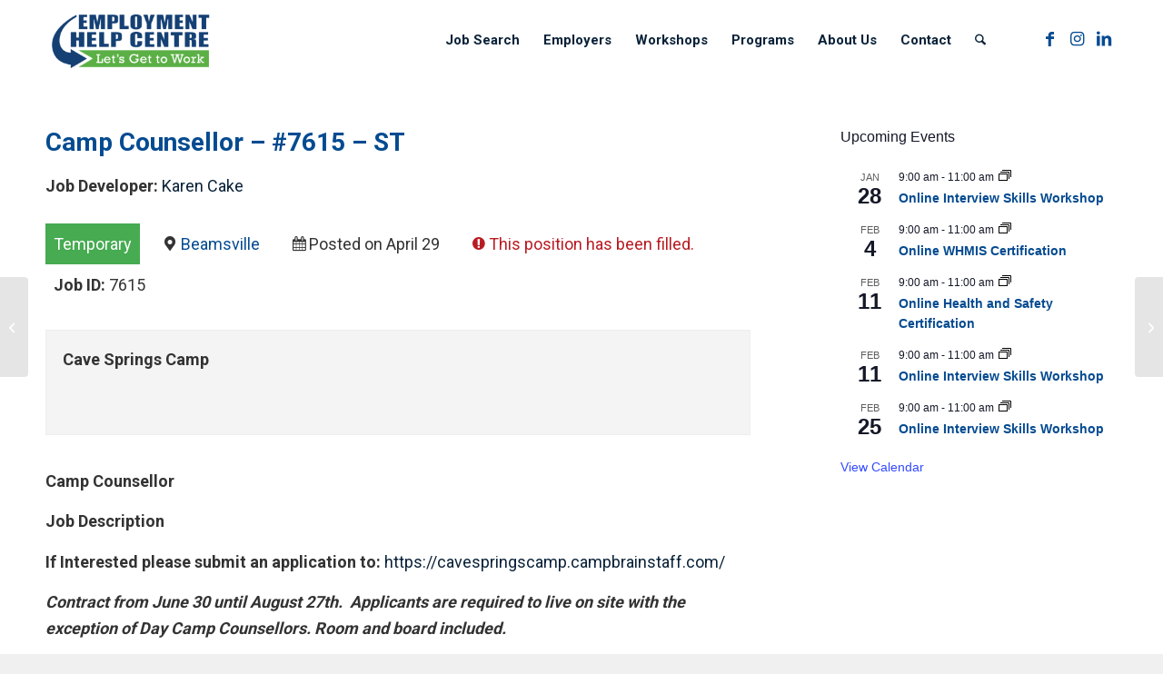

--- FILE ---
content_type: text/html; charset=UTF-8
request_url: https://www.employmenthelp.org/job/cave-springs-camp-beamsville-145-camp-counsellor-st/
body_size: 21489
content:
<!DOCTYPE html>
<html lang="en-CA" class="html_stretched responsive av-preloader-disabled  html_header_top html_logo_left html_main_nav_header html_menu_right html_large html_header_sticky_disabled html_header_shrinking_disabled html_mobile_menu_tablet html_header_searchicon html_content_align_center html_header_unstick_top_disabled html_header_stretch_disabled html_av-submenu-hidden html_av-submenu-display-click html_av-overlay-full html_av-submenu-noclone html_entry_id_55727 av-cookies-no-cookie-consent av-no-preview av-custom-lightbox html_text_menu_active av-mobile-menu-switch-default">
<head>
<meta charset="UTF-8" />
<meta name="robots" content="index, follow" />


<!-- mobile setting -->
<meta name="viewport" content="width=device-width, initial-scale=1">

<!-- Scripts/CSS and wp_head hook -->
<title>Camp Counsellor - #7615 - ST  - Employment Help Centre</title>
<meta name='robots' content='max-image-preview:large, noindex, follow' />
	<style>img:is([sizes="auto" i], [sizes^="auto," i]) { contain-intrinsic-size: 3000px 1500px }</style>
	<link rel="alternate" type="application/rss+xml" title="Employment Help Centre &raquo; Feed" href="https://www.employmenthelp.org/feed/" />
<link rel="alternate" type="text/calendar" title="Employment Help Centre &raquo; iCal Feed" href="https://www.employmenthelp.org/calendar/?ical=1" />
		<style>
			.lazyload,
			.lazyloading {
				max-width: 100%;
			}
		</style>
		<link rel='stylesheet' id='avia-grid-css' href='https://www.employmenthelp.org/wp-content/themes/enfold/css/grid.css' type='text/css' media='all' />
<link rel='stylesheet' id='avia-base-css' href='https://www.employmenthelp.org/wp-content/themes/enfold/css/base.css' type='text/css' media='all' />
<link rel='stylesheet' id='avia-layout-css' href='https://www.employmenthelp.org/wp-content/themes/enfold/css/layout.css' type='text/css' media='all' />
<link rel='stylesheet' id='avia-module-blog-css' href='https://www.employmenthelp.org/wp-content/themes/enfold/config-templatebuilder/avia-shortcodes/blog/blog.css' type='text/css' media='all' />
<link rel='stylesheet' id='avia-module-postslider-css' href='https://www.employmenthelp.org/wp-content/themes/enfold/config-templatebuilder/avia-shortcodes/postslider/postslider.css' type='text/css' media='all' />
<link rel='stylesheet' id='avia-module-button-css' href='https://www.employmenthelp.org/wp-content/themes/enfold/config-templatebuilder/avia-shortcodes/buttons/buttons.css' type='text/css' media='all' />
<link rel='stylesheet' id='avia-module-comments-css' href='https://www.employmenthelp.org/wp-content/themes/enfold/config-templatebuilder/avia-shortcodes/comments/comments.css' type='text/css' media='all' />
<link rel='stylesheet' id='avia-module-contact-css' href='https://www.employmenthelp.org/wp-content/themes/enfold/config-templatebuilder/avia-shortcodes/contact/contact.css' type='text/css' media='all' />
<link rel='stylesheet' id='avia-module-events-upcoming-css' href='https://www.employmenthelp.org/wp-content/themes/enfold/config-templatebuilder/avia-shortcodes/events_upcoming/events_upcoming.css' type='text/css' media='all' />
<link rel='stylesheet' id='avia-module-slideshow-css' href='https://www.employmenthelp.org/wp-content/themes/enfold/config-templatebuilder/avia-shortcodes/slideshow/slideshow.css' type='text/css' media='all' />
<link rel='stylesheet' id='avia-module-gallery-css' href='https://www.employmenthelp.org/wp-content/themes/enfold/config-templatebuilder/avia-shortcodes/gallery/gallery.css' type='text/css' media='all' />
<link rel='stylesheet' id='avia-module-maps-css' href='https://www.employmenthelp.org/wp-content/themes/enfold/config-templatebuilder/avia-shortcodes/google_maps/google_maps.css' type='text/css' media='all' />
<link rel='stylesheet' id='avia-module-gridrow-css' href='https://www.employmenthelp.org/wp-content/themes/enfold/config-templatebuilder/avia-shortcodes/grid_row/grid_row.css' type='text/css' media='all' />
<link rel='stylesheet' id='avia-module-heading-css' href='https://www.employmenthelp.org/wp-content/themes/enfold/config-templatebuilder/avia-shortcodes/heading/heading.css' type='text/css' media='all' />
<link rel='stylesheet' id='avia-module-hr-css' href='https://www.employmenthelp.org/wp-content/themes/enfold/config-templatebuilder/avia-shortcodes/hr/hr.css' type='text/css' media='all' />
<link rel='stylesheet' id='avia-module-icon-css' href='https://www.employmenthelp.org/wp-content/themes/enfold/config-templatebuilder/avia-shortcodes/icon/icon.css' type='text/css' media='all' />
<link rel='stylesheet' id='avia-module-iconbox-css' href='https://www.employmenthelp.org/wp-content/themes/enfold/config-templatebuilder/avia-shortcodes/iconbox/iconbox.css' type='text/css' media='all' />
<link rel='stylesheet' id='avia-module-iconlist-css' href='https://www.employmenthelp.org/wp-content/themes/enfold/config-templatebuilder/avia-shortcodes/iconlist/iconlist.css' type='text/css' media='all' />
<link rel='stylesheet' id='avia-module-image-css' href='https://www.employmenthelp.org/wp-content/themes/enfold/config-templatebuilder/avia-shortcodes/image/image.css' type='text/css' media='all' />
<link rel='stylesheet' id='avia-module-slideshow-contentpartner-css' href='https://www.employmenthelp.org/wp-content/themes/enfold/config-templatebuilder/avia-shortcodes/contentslider/contentslider.css' type='text/css' media='all' />
<link rel='stylesheet' id='avia-module-magazine-css' href='https://www.employmenthelp.org/wp-content/themes/enfold/config-templatebuilder/avia-shortcodes/magazine/magazine.css' type='text/css' media='all' />
<link rel='stylesheet' id='avia-module-menu-css' href='https://www.employmenthelp.org/wp-content/themes/enfold/config-templatebuilder/avia-shortcodes/menu/menu.css' type='text/css' media='all' />
<link rel='stylesheet' id='avia-module-slideshow-fullsize-css' href='https://www.employmenthelp.org/wp-content/themes/enfold/config-templatebuilder/avia-shortcodes/slideshow_fullsize/slideshow_fullsize.css' type='text/css' media='all' />
<link rel='stylesheet' id='avia-module-slideshow-fullscreen-css' href='https://www.employmenthelp.org/wp-content/themes/enfold/config-templatebuilder/avia-shortcodes/slideshow_fullscreen/slideshow_fullscreen.css' type='text/css' media='all' />
<link rel='stylesheet' id='avia-module-social-css' href='https://www.employmenthelp.org/wp-content/themes/enfold/config-templatebuilder/avia-shortcodes/social_share/social_share.css' type='text/css' media='all' />
<link rel='stylesheet' id='avia-module-tabs-css' href='https://www.employmenthelp.org/wp-content/themes/enfold/config-templatebuilder/avia-shortcodes/tabs/tabs.css' type='text/css' media='all' />
<link rel='stylesheet' id='avia-module-team-css' href='https://www.employmenthelp.org/wp-content/themes/enfold/config-templatebuilder/avia-shortcodes/team/team.css' type='text/css' media='all' />
<link rel='stylesheet' id='avia-module-video-css' href='https://www.employmenthelp.org/wp-content/themes/enfold/config-templatebuilder/avia-shortcodes/video/video.css' type='text/css' media='all' />
<link rel='stylesheet' id='tribe-events-pro-mini-calendar-block-styles-css' href='https://www.employmenthelp.org/wp-content/plugins/events-calendar-pro/build/css/tribe-events-pro-mini-calendar-block.css' type='text/css' media='all' />
<link rel='stylesheet' id='wp-block-library-css' href='https://www.employmenthelp.org/wp-includes/css/dist/block-library/style.min.css' type='text/css' media='all' />
<link rel='stylesheet' id='mailster-form-style-css' href='https://www.employmenthelp.org/wp-content/plugins/mailster/build/form/style-index.css' type='text/css' media='all' />
<link rel='stylesheet' id='enfold-custom-block-css-css' href='https://www.employmenthelp.org/wp-content/themes/enfold/wp-blocks/src/textblock/style.css' type='text/css' media='all' />
<style id='global-styles-inline-css' type='text/css'>
:root{--wp--preset--aspect-ratio--square: 1;--wp--preset--aspect-ratio--4-3: 4/3;--wp--preset--aspect-ratio--3-4: 3/4;--wp--preset--aspect-ratio--3-2: 3/2;--wp--preset--aspect-ratio--2-3: 2/3;--wp--preset--aspect-ratio--16-9: 16/9;--wp--preset--aspect-ratio--9-16: 9/16;--wp--preset--color--black: #000000;--wp--preset--color--cyan-bluish-gray: #abb8c3;--wp--preset--color--white: #ffffff;--wp--preset--color--pale-pink: #f78da7;--wp--preset--color--vivid-red: #cf2e2e;--wp--preset--color--luminous-vivid-orange: #ff6900;--wp--preset--color--luminous-vivid-amber: #fcb900;--wp--preset--color--light-green-cyan: #7bdcb5;--wp--preset--color--vivid-green-cyan: #00d084;--wp--preset--color--pale-cyan-blue: #8ed1fc;--wp--preset--color--vivid-cyan-blue: #0693e3;--wp--preset--color--vivid-purple: #9b51e0;--wp--preset--color--metallic-red: #b02b2c;--wp--preset--color--maximum-yellow-red: #edae44;--wp--preset--color--yellow-sun: #eeee22;--wp--preset--color--palm-leaf: #83a846;--wp--preset--color--aero: #7bb0e7;--wp--preset--color--old-lavender: #745f7e;--wp--preset--color--steel-teal: #5f8789;--wp--preset--color--raspberry-pink: #d65799;--wp--preset--color--medium-turquoise: #4ecac2;--wp--preset--gradient--vivid-cyan-blue-to-vivid-purple: linear-gradient(135deg,rgba(6,147,227,1) 0%,rgb(155,81,224) 100%);--wp--preset--gradient--light-green-cyan-to-vivid-green-cyan: linear-gradient(135deg,rgb(122,220,180) 0%,rgb(0,208,130) 100%);--wp--preset--gradient--luminous-vivid-amber-to-luminous-vivid-orange: linear-gradient(135deg,rgba(252,185,0,1) 0%,rgba(255,105,0,1) 100%);--wp--preset--gradient--luminous-vivid-orange-to-vivid-red: linear-gradient(135deg,rgba(255,105,0,1) 0%,rgb(207,46,46) 100%);--wp--preset--gradient--very-light-gray-to-cyan-bluish-gray: linear-gradient(135deg,rgb(238,238,238) 0%,rgb(169,184,195) 100%);--wp--preset--gradient--cool-to-warm-spectrum: linear-gradient(135deg,rgb(74,234,220) 0%,rgb(151,120,209) 20%,rgb(207,42,186) 40%,rgb(238,44,130) 60%,rgb(251,105,98) 80%,rgb(254,248,76) 100%);--wp--preset--gradient--blush-light-purple: linear-gradient(135deg,rgb(255,206,236) 0%,rgb(152,150,240) 100%);--wp--preset--gradient--blush-bordeaux: linear-gradient(135deg,rgb(254,205,165) 0%,rgb(254,45,45) 50%,rgb(107,0,62) 100%);--wp--preset--gradient--luminous-dusk: linear-gradient(135deg,rgb(255,203,112) 0%,rgb(199,81,192) 50%,rgb(65,88,208) 100%);--wp--preset--gradient--pale-ocean: linear-gradient(135deg,rgb(255,245,203) 0%,rgb(182,227,212) 50%,rgb(51,167,181) 100%);--wp--preset--gradient--electric-grass: linear-gradient(135deg,rgb(202,248,128) 0%,rgb(113,206,126) 100%);--wp--preset--gradient--midnight: linear-gradient(135deg,rgb(2,3,129) 0%,rgb(40,116,252) 100%);--wp--preset--font-size--small: 1rem;--wp--preset--font-size--medium: 1.125rem;--wp--preset--font-size--large: 1.75rem;--wp--preset--font-size--x-large: clamp(1.75rem, 3vw, 2.25rem);--wp--preset--spacing--20: 0.44rem;--wp--preset--spacing--30: 0.67rem;--wp--preset--spacing--40: 1rem;--wp--preset--spacing--50: 1.5rem;--wp--preset--spacing--60: 2.25rem;--wp--preset--spacing--70: 3.38rem;--wp--preset--spacing--80: 5.06rem;--wp--preset--shadow--natural: 6px 6px 9px rgba(0, 0, 0, 0.2);--wp--preset--shadow--deep: 12px 12px 50px rgba(0, 0, 0, 0.4);--wp--preset--shadow--sharp: 6px 6px 0px rgba(0, 0, 0, 0.2);--wp--preset--shadow--outlined: 6px 6px 0px -3px rgba(255, 255, 255, 1), 6px 6px rgba(0, 0, 0, 1);--wp--preset--shadow--crisp: 6px 6px 0px rgba(0, 0, 0, 1);}:root { --wp--style--global--content-size: 800px;--wp--style--global--wide-size: 1130px; }:where(body) { margin: 0; }.wp-site-blocks > .alignleft { float: left; margin-right: 2em; }.wp-site-blocks > .alignright { float: right; margin-left: 2em; }.wp-site-blocks > .aligncenter { justify-content: center; margin-left: auto; margin-right: auto; }:where(.is-layout-flex){gap: 0.5em;}:where(.is-layout-grid){gap: 0.5em;}.is-layout-flow > .alignleft{float: left;margin-inline-start: 0;margin-inline-end: 2em;}.is-layout-flow > .alignright{float: right;margin-inline-start: 2em;margin-inline-end: 0;}.is-layout-flow > .aligncenter{margin-left: auto !important;margin-right: auto !important;}.is-layout-constrained > .alignleft{float: left;margin-inline-start: 0;margin-inline-end: 2em;}.is-layout-constrained > .alignright{float: right;margin-inline-start: 2em;margin-inline-end: 0;}.is-layout-constrained > .aligncenter{margin-left: auto !important;margin-right: auto !important;}.is-layout-constrained > :where(:not(.alignleft):not(.alignright):not(.alignfull)){max-width: var(--wp--style--global--content-size);margin-left: auto !important;margin-right: auto !important;}.is-layout-constrained > .alignwide{max-width: var(--wp--style--global--wide-size);}body .is-layout-flex{display: flex;}.is-layout-flex{flex-wrap: wrap;align-items: center;}.is-layout-flex > :is(*, div){margin: 0;}body .is-layout-grid{display: grid;}.is-layout-grid > :is(*, div){margin: 0;}body{padding-top: 0px;padding-right: 0px;padding-bottom: 0px;padding-left: 0px;}a:where(:not(.wp-element-button)){text-decoration: underline;}:root :where(.wp-element-button, .wp-block-button__link){background-color: #32373c;border-width: 0;color: #fff;font-family: inherit;font-size: inherit;line-height: inherit;padding: calc(0.667em + 2px) calc(1.333em + 2px);text-decoration: none;}.has-black-color{color: var(--wp--preset--color--black) !important;}.has-cyan-bluish-gray-color{color: var(--wp--preset--color--cyan-bluish-gray) !important;}.has-white-color{color: var(--wp--preset--color--white) !important;}.has-pale-pink-color{color: var(--wp--preset--color--pale-pink) !important;}.has-vivid-red-color{color: var(--wp--preset--color--vivid-red) !important;}.has-luminous-vivid-orange-color{color: var(--wp--preset--color--luminous-vivid-orange) !important;}.has-luminous-vivid-amber-color{color: var(--wp--preset--color--luminous-vivid-amber) !important;}.has-light-green-cyan-color{color: var(--wp--preset--color--light-green-cyan) !important;}.has-vivid-green-cyan-color{color: var(--wp--preset--color--vivid-green-cyan) !important;}.has-pale-cyan-blue-color{color: var(--wp--preset--color--pale-cyan-blue) !important;}.has-vivid-cyan-blue-color{color: var(--wp--preset--color--vivid-cyan-blue) !important;}.has-vivid-purple-color{color: var(--wp--preset--color--vivid-purple) !important;}.has-metallic-red-color{color: var(--wp--preset--color--metallic-red) !important;}.has-maximum-yellow-red-color{color: var(--wp--preset--color--maximum-yellow-red) !important;}.has-yellow-sun-color{color: var(--wp--preset--color--yellow-sun) !important;}.has-palm-leaf-color{color: var(--wp--preset--color--palm-leaf) !important;}.has-aero-color{color: var(--wp--preset--color--aero) !important;}.has-old-lavender-color{color: var(--wp--preset--color--old-lavender) !important;}.has-steel-teal-color{color: var(--wp--preset--color--steel-teal) !important;}.has-raspberry-pink-color{color: var(--wp--preset--color--raspberry-pink) !important;}.has-medium-turquoise-color{color: var(--wp--preset--color--medium-turquoise) !important;}.has-black-background-color{background-color: var(--wp--preset--color--black) !important;}.has-cyan-bluish-gray-background-color{background-color: var(--wp--preset--color--cyan-bluish-gray) !important;}.has-white-background-color{background-color: var(--wp--preset--color--white) !important;}.has-pale-pink-background-color{background-color: var(--wp--preset--color--pale-pink) !important;}.has-vivid-red-background-color{background-color: var(--wp--preset--color--vivid-red) !important;}.has-luminous-vivid-orange-background-color{background-color: var(--wp--preset--color--luminous-vivid-orange) !important;}.has-luminous-vivid-amber-background-color{background-color: var(--wp--preset--color--luminous-vivid-amber) !important;}.has-light-green-cyan-background-color{background-color: var(--wp--preset--color--light-green-cyan) !important;}.has-vivid-green-cyan-background-color{background-color: var(--wp--preset--color--vivid-green-cyan) !important;}.has-pale-cyan-blue-background-color{background-color: var(--wp--preset--color--pale-cyan-blue) !important;}.has-vivid-cyan-blue-background-color{background-color: var(--wp--preset--color--vivid-cyan-blue) !important;}.has-vivid-purple-background-color{background-color: var(--wp--preset--color--vivid-purple) !important;}.has-metallic-red-background-color{background-color: var(--wp--preset--color--metallic-red) !important;}.has-maximum-yellow-red-background-color{background-color: var(--wp--preset--color--maximum-yellow-red) !important;}.has-yellow-sun-background-color{background-color: var(--wp--preset--color--yellow-sun) !important;}.has-palm-leaf-background-color{background-color: var(--wp--preset--color--palm-leaf) !important;}.has-aero-background-color{background-color: var(--wp--preset--color--aero) !important;}.has-old-lavender-background-color{background-color: var(--wp--preset--color--old-lavender) !important;}.has-steel-teal-background-color{background-color: var(--wp--preset--color--steel-teal) !important;}.has-raspberry-pink-background-color{background-color: var(--wp--preset--color--raspberry-pink) !important;}.has-medium-turquoise-background-color{background-color: var(--wp--preset--color--medium-turquoise) !important;}.has-black-border-color{border-color: var(--wp--preset--color--black) !important;}.has-cyan-bluish-gray-border-color{border-color: var(--wp--preset--color--cyan-bluish-gray) !important;}.has-white-border-color{border-color: var(--wp--preset--color--white) !important;}.has-pale-pink-border-color{border-color: var(--wp--preset--color--pale-pink) !important;}.has-vivid-red-border-color{border-color: var(--wp--preset--color--vivid-red) !important;}.has-luminous-vivid-orange-border-color{border-color: var(--wp--preset--color--luminous-vivid-orange) !important;}.has-luminous-vivid-amber-border-color{border-color: var(--wp--preset--color--luminous-vivid-amber) !important;}.has-light-green-cyan-border-color{border-color: var(--wp--preset--color--light-green-cyan) !important;}.has-vivid-green-cyan-border-color{border-color: var(--wp--preset--color--vivid-green-cyan) !important;}.has-pale-cyan-blue-border-color{border-color: var(--wp--preset--color--pale-cyan-blue) !important;}.has-vivid-cyan-blue-border-color{border-color: var(--wp--preset--color--vivid-cyan-blue) !important;}.has-vivid-purple-border-color{border-color: var(--wp--preset--color--vivid-purple) !important;}.has-metallic-red-border-color{border-color: var(--wp--preset--color--metallic-red) !important;}.has-maximum-yellow-red-border-color{border-color: var(--wp--preset--color--maximum-yellow-red) !important;}.has-yellow-sun-border-color{border-color: var(--wp--preset--color--yellow-sun) !important;}.has-palm-leaf-border-color{border-color: var(--wp--preset--color--palm-leaf) !important;}.has-aero-border-color{border-color: var(--wp--preset--color--aero) !important;}.has-old-lavender-border-color{border-color: var(--wp--preset--color--old-lavender) !important;}.has-steel-teal-border-color{border-color: var(--wp--preset--color--steel-teal) !important;}.has-raspberry-pink-border-color{border-color: var(--wp--preset--color--raspberry-pink) !important;}.has-medium-turquoise-border-color{border-color: var(--wp--preset--color--medium-turquoise) !important;}.has-vivid-cyan-blue-to-vivid-purple-gradient-background{background: var(--wp--preset--gradient--vivid-cyan-blue-to-vivid-purple) !important;}.has-light-green-cyan-to-vivid-green-cyan-gradient-background{background: var(--wp--preset--gradient--light-green-cyan-to-vivid-green-cyan) !important;}.has-luminous-vivid-amber-to-luminous-vivid-orange-gradient-background{background: var(--wp--preset--gradient--luminous-vivid-amber-to-luminous-vivid-orange) !important;}.has-luminous-vivid-orange-to-vivid-red-gradient-background{background: var(--wp--preset--gradient--luminous-vivid-orange-to-vivid-red) !important;}.has-very-light-gray-to-cyan-bluish-gray-gradient-background{background: var(--wp--preset--gradient--very-light-gray-to-cyan-bluish-gray) !important;}.has-cool-to-warm-spectrum-gradient-background{background: var(--wp--preset--gradient--cool-to-warm-spectrum) !important;}.has-blush-light-purple-gradient-background{background: var(--wp--preset--gradient--blush-light-purple) !important;}.has-blush-bordeaux-gradient-background{background: var(--wp--preset--gradient--blush-bordeaux) !important;}.has-luminous-dusk-gradient-background{background: var(--wp--preset--gradient--luminous-dusk) !important;}.has-pale-ocean-gradient-background{background: var(--wp--preset--gradient--pale-ocean) !important;}.has-electric-grass-gradient-background{background: var(--wp--preset--gradient--electric-grass) !important;}.has-midnight-gradient-background{background: var(--wp--preset--gradient--midnight) !important;}.has-small-font-size{font-size: var(--wp--preset--font-size--small) !important;}.has-medium-font-size{font-size: var(--wp--preset--font-size--medium) !important;}.has-large-font-size{font-size: var(--wp--preset--font-size--large) !important;}.has-x-large-font-size{font-size: var(--wp--preset--font-size--x-large) !important;}
:where(.wp-block-post-template.is-layout-flex){gap: 1.25em;}:where(.wp-block-post-template.is-layout-grid){gap: 1.25em;}
:where(.wp-block-columns.is-layout-flex){gap: 2em;}:where(.wp-block-columns.is-layout-grid){gap: 2em;}
:root :where(.wp-block-pullquote){font-size: 1.5em;line-height: 1.6;}
</style>
<link rel='stylesheet' id='select2-css' href='https://www.employmenthelp.org/wp-content/plugins/wp-job-manager/assets/lib/select2/select2.min.css' type='text/css' media='all' />
<link rel='stylesheet' id='wp-job-manager-frontend-css' href='https://www.employmenthelp.org/wp-content/plugins/wp-job-manager/assets/dist/css/frontend.css' type='text/css' media='all' />
<link rel='stylesheet' id='dashicons-css' href='https://www.employmenthelp.org/wp-includes/css/dashicons.min.css' type='text/css' media='all' />
<link rel='stylesheet' id='wp-job-manager-applications-frontend-css' href='https://www.employmenthelp.org/wp-content/plugins/wp-job-manager-applications/assets/dist/css/frontend.css' type='text/css' media='all' />
<link rel='stylesheet' id='avia-scs-css' href='https://www.employmenthelp.org/wp-content/themes/enfold/css/shortcodes.css' type='text/css' media='all' />
<link rel='stylesheet' id='avia-fold-unfold-css' href='https://www.employmenthelp.org/wp-content/themes/enfold/css/avia-snippet-fold-unfold.css' type='text/css' media='all' />
<link rel='stylesheet' id='avia-widget-css-css' href='https://www.employmenthelp.org/wp-content/themes/enfold/css/avia-snippet-widget.css' type='text/css' media='screen' />
<link rel='stylesheet' id='avia-dynamic-css' href='https://www.employmenthelp.org/wp-content/uploads/dynamic_avia/ehc.css' type='text/css' media='all' />
<link rel='stylesheet' id='avia-custom-css' href='https://www.employmenthelp.org/wp-content/themes/enfold/css/custom.css' type='text/css' media='all' />
<link rel='stylesheet' id='avia-style-css' href='https://www.employmenthelp.org/wp-content/themes/enfold-child/style.css' type='text/css' media='all' />
<link rel='stylesheet' id='avia-events-cal-css' href='https://www.employmenthelp.org/wp-content/themes/enfold/config-events-calendar/event-mod.css' type='text/css' media='all' />
<script type="text/javascript" src="https://www.employmenthelp.org/wp-includes/js/jquery/jquery.min.js" id="jquery-core-js"></script>
<script type="text/javascript" src="https://www.employmenthelp.org/wp-includes/js/jquery/jquery-migrate.min.js" id="jquery-migrate-js"></script>
<script type="text/javascript" src="https://www.employmenthelp.org/wp-content/themes/enfold/js/avia-js.js" id="avia-js-js"></script>
<script type="text/javascript" src="https://www.employmenthelp.org/wp-content/themes/enfold/js/avia-compat.js" id="avia-compat-js"></script>
<link rel="https://api.w.org/" href="https://www.employmenthelp.org/wp-json/" /><link rel="alternate" title="JSON" type="application/json" href="https://www.employmenthelp.org/wp-json/wp/v2/job-listings/55727" /><link rel="EditURI" type="application/rsd+xml" title="RSD" href="https://www.employmenthelp.org/xmlrpc.php?rsd" />
<meta name="generator" content="WordPress 6.8.3" />
<link rel='shortlink' href='https://www.employmenthelp.org/?p=55727' />
<link rel="alternate" title="oEmbed (JSON)" type="application/json+oembed" href="https://www.employmenthelp.org/wp-json/oembed/1.0/embed?url=https%3A%2F%2Fwww.employmenthelp.org%2Fjob%2Fcave-springs-camp-beamsville-145-camp-counsellor-st%2F" />
<link rel="alternate" title="oEmbed (XML)" type="text/xml+oembed" href="https://www.employmenthelp.org/wp-json/oembed/1.0/embed?url=https%3A%2F%2Fwww.employmenthelp.org%2Fjob%2Fcave-springs-camp-beamsville-145-camp-counsellor-st%2F&#038;format=xml" />
<meta name="tec-api-version" content="v1"><meta name="tec-api-origin" content="https://www.employmenthelp.org"><link rel="alternate" href="https://www.employmenthelp.org/wp-json/tribe/events/v1/" />		<script>
			document.documentElement.className = document.documentElement.className.replace('no-js', 'js');
		</script>
				<style>
			.no-js img.lazyload {
				display: none;
			}

			figure.wp-block-image img.lazyloading {
				min-width: 150px;
			}

			.lazyload,
			.lazyloading {
				--smush-placeholder-width: 100px;
				--smush-placeholder-aspect-ratio: 1/1;
				width: var(--smush-image-width, var(--smush-placeholder-width)) !important;
				aspect-ratio: var(--smush-image-aspect-ratio, var(--smush-placeholder-aspect-ratio)) !important;
			}

						.lazyload, .lazyloading {
				opacity: 0;
			}

			.lazyloaded {
				opacity: 1;
				transition: opacity 400ms;
				transition-delay: 0ms;
			}

					</style>
		
<link rel="icon" href="https://www.employmenthelp.org/wp-content/uploads/EHC-favicon-2019.png" type="image/png">
<!--[if lt IE 9]><script src="https://www.employmenthelp.org/wp-content/themes/enfold/js/html5shiv.js"></script><![endif]--><link rel="profile" href="https://gmpg.org/xfn/11" />
<link rel="alternate" type="application/rss+xml" title="Employment Help Centre RSS2 Feed" href="https://www.employmenthelp.org/feed/" />
<link rel="pingback" href="https://www.employmenthelp.org/xmlrpc.php" />
					<!-- Google Analytics tracking code output by Beehive Analytics Pro -->
						<script async src="https://www.googletagmanager.com/gtag/js?id=G-10CN0MCJR4&l=beehiveDataLayer"></script>
		<script>
						window.beehiveDataLayer = window.beehiveDataLayer || [];
			function beehive_ga() {beehiveDataLayer.push(arguments);}
			beehive_ga('js', new Date())
						beehive_ga('config', 'G-10CN0MCJR4', {
				'anonymize_ip': true,
				'allow_google_signals': false,
			})
					</script>
		<!-- SEO meta tags powered by SmartCrawl https://wpmudev.com/project/smartcrawl-wordpress-seo/ -->
<link rel="canonical" href="https://www.employmenthelp.org/job/cave-springs-camp-beamsville-145-camp-counsellor-st/" />
<meta name="description" content="Camp Counsellor Job Description If Interested please submit an application to: https://cavespringscamp.campbrainstaff.com/ Contract from June 30 until Augus ..." />
<meta name="google-site-verification" content="WzgaXApbIlwC9Wn8zNoZJtBV2dyzZAu_uccq1Qyl6ug" />
<script type="application/ld+json">{"@context":"https:\/\/schema.org","@graph":[{"@type":"Organization","@id":"https:\/\/www.employmenthelp.org\/#schema-publishing-organization","url":"https:\/\/www.employmenthelp.org","name":"Employment Help Centre","logo":{"@type":"ImageObject","@id":"https:\/\/www.employmenthelp.org\/#schema-organization-logo","url":"https:\/\/www.employmenthelp.org\/wp-content\/uploads\/2019-Logo-Employment-Help-Centre.png","height":60,"width":60}},{"@type":"WebSite","@id":"https:\/\/www.employmenthelp.org\/#schema-website","url":"https:\/\/www.employmenthelp.org","name":"Employment Help Centre","encoding":"UTF-8","potentialAction":{"@type":"SearchAction","target":"https:\/\/www.employmenthelp.org\/search\/{search_term_string}\/","query-input":"required name=search_term_string"}},{"@type":"BreadcrumbList","@id":"https:\/\/www.employmenthelp.org\/job\/cave-springs-camp-beamsville-145-camp-counsellor-st?page&job_listing=cave-springs-camp-beamsville-145-camp-counsellor-st&post_type=job_listing&name=cave-springs-camp-beamsville-145-camp-counsellor-st\/#breadcrumb","itemListElement":[{"@type":"ListItem","position":1,"name":"Home","item":"https:\/\/www.employmenthelp.org"},{"@type":"ListItem","position":2,"name":"Camp Counsellor &#8211; #7615 &#8211; ST"}]},{"@type":"Person","@id":"https:\/\/www.employmenthelp.org\/author\/cbocas\/#schema-author","name":"Carlos Bocas"},{"@type":"WebPage","@id":"https:\/\/www.employmenthelp.org\/job\/cave-springs-camp-beamsville-145-camp-counsellor-st\/#schema-webpage","isPartOf":{"@id":"https:\/\/www.employmenthelp.org\/#schema-website"},"publisher":{"@id":"https:\/\/www.employmenthelp.org\/#schema-publishing-organization"},"url":"https:\/\/www.employmenthelp.org\/job\/cave-springs-camp-beamsville-145-camp-counsellor-st\/","hasPart":[{"@type":"SiteNavigationElement","@id":"https:\/\/www.employmenthelp.org\/job\/cave-springs-camp-beamsville-145-camp-counsellor-st\/#schema-nav-element-5600","name":"Job Search","url":"https:\/\/www.employmenthelp.org\/job-seekers\/"},{"@type":"SiteNavigationElement","@id":"https:\/\/www.employmenthelp.org\/job\/cave-springs-camp-beamsville-145-camp-counsellor-st\/#schema-nav-element-11778","name":"","url":"https:\/\/www.employmenthelp.org\/job-board\/"},{"@type":"SiteNavigationElement","@id":"https:\/\/www.employmenthelp.org\/job\/cave-springs-camp-beamsville-145-camp-counsellor-st\/#schema-nav-element-5599","name":"","url":"https:\/\/www.employmenthelp.org\/employers\/"},{"@type":"SiteNavigationElement","@id":"https:\/\/www.employmenthelp.org\/job\/cave-springs-camp-beamsville-145-camp-counsellor-st\/#schema-nav-element-6304","name":"Workshops","url":"https:\/\/www.employmenthelp.org\/workshops\/"},{"@type":"SiteNavigationElement","@id":"https:\/\/www.employmenthelp.org\/job\/cave-springs-camp-beamsville-145-camp-counsellor-st\/#schema-nav-element-42857","name":"Programs","url":"#"},{"@type":"SiteNavigationElement","@id":"https:\/\/www.employmenthelp.org\/job\/cave-springs-camp-beamsville-145-camp-counsellor-st\/#schema-nav-element-5601","name":"","url":"https:\/\/www.employmenthelp.org\/better-jobs-ontario\/"},{"@type":"SiteNavigationElement","@id":"https:\/\/www.employmenthelp.org\/job\/cave-springs-camp-beamsville-145-camp-counsellor-st\/#schema-nav-element-28215","name":"Canada-Ontario Job Grant (COJG)","url":"https:\/\/www.employmenthelp.org\/canada-ontario-job-grant\/"},{"@type":"SiteNavigationElement","@id":"https:\/\/www.employmenthelp.org\/job\/cave-springs-camp-beamsville-145-camp-counsellor-st\/#schema-nav-element-5500","name":"About Us","url":"https:\/\/www.employmenthelp.org\/company-profile\/"},{"@type":"SiteNavigationElement","@id":"https:\/\/www.employmenthelp.org\/job\/cave-springs-camp-beamsville-145-camp-counsellor-st\/#schema-nav-element-6230","name":"","url":"https:\/\/www.employmenthelp.org\/company-profile\/"},{"@type":"SiteNavigationElement","@id":"https:\/\/www.employmenthelp.org\/job\/cave-springs-camp-beamsville-145-camp-counsellor-st\/#schema-nav-element-7336","name":"","url":"https:\/\/www.employmenthelp.org\/team\/"},{"@type":"SiteNavigationElement","@id":"https:\/\/www.employmenthelp.org\/job\/cave-springs-camp-beamsville-145-camp-counsellor-st\/#schema-nav-element-6228","name":"","url":"https:\/\/www.employmenthelp.org\/board-of-directors\/"},{"@type":"SiteNavigationElement","@id":"https:\/\/www.employmenthelp.org\/job\/cave-springs-camp-beamsville-145-camp-counsellor-st\/#schema-nav-element-11362","name":"","url":"https:\/\/www.employmenthelp.org\/supporters\/"},{"@type":"SiteNavigationElement","@id":"https:\/\/www.employmenthelp.org\/job\/cave-springs-camp-beamsville-145-camp-counsellor-st\/#schema-nav-element-5612","name":"","url":"https:\/\/www.employmenthelp.org\/contact\/"}]},{"@type":"Article","mainEntityOfPage":{"@id":"https:\/\/www.employmenthelp.org\/job\/cave-springs-camp-beamsville-145-camp-counsellor-st\/#schema-webpage"},"author":{"@id":"https:\/\/www.employmenthelp.org\/author\/cbocas\/#schema-author"},"publisher":{"@id":"https:\/\/www.employmenthelp.org\/#schema-publishing-organization"},"dateModified":"2022-05-02T08:50:56","datePublished":"2022-04-29T15:12:37","headline":"Camp Counsellor - #7615 - ST  - Employment Help Centre","description":"Camp Counsellor Job Description If Interested please submit an application to: https:\/\/cavespringscamp.campbrainstaff.com\/ Contract from June 30 until Augus ...","name":"Camp Counsellor &#8211; #7615 &#8211; ST"}]}</script>
<meta property="og:type" content="article" />
<meta property="og:url" content="https://www.employmenthelp.org/job/cave-springs-camp-beamsville-145-camp-counsellor-st/" />
<meta property="og:title" content="Camp Counsellor - #7615 - ST - Employment Help Centre" />
<meta property="og:description" content="Camp Counsellor Job Description If Interested please submit an application to: https://cavespringscamp.campbrainstaff.com/ Contract from June 30 until Augus ..." />
<meta property="article:published_time" content="2022-04-29T15:12:37" />
<meta property="article:author" content="Carlos Bocas" />
<meta name="twitter:card" content="summary" />
<meta name="twitter:site" content="http://EHCWestNiagara" />
<meta name="twitter:title" content="Camp Counsellor - #7615 - ST - Employment Help Centre" />
<meta name="twitter:description" content="Camp Counsellor Job Description If Interested please submit an application to: https://cavespringscamp.campbrainstaff.com/ Contract from June 30 until Augus ..." />
<!-- /SEO -->
<style type="text/css" id="branda-admin-bar-logo">
body #wpadminbar #wp-admin-bar-wp-logo > .ab-item {
	background-image: url(https://www.employmenthelp.org/wp-content/uploads/ehc-admin-logo-test.png);
	background-repeat: no-repeat;
	background-position: 50%;
	background-size: 80%;
}
body #wpadminbar #wp-admin-bar-wp-logo > .ab-item .ab-icon:before {
	content: " ";
}
</style>
<style type="text/css">
		@font-face {font-family: 'entypo-fontello-enfold'; font-weight: normal; font-style: normal; font-display: swap;
		src: url('https://www.employmenthelp.org/wp-content/themes/enfold/config-templatebuilder/avia-template-builder/assets/fonts/entypo-fontello-enfold/entypo-fontello-enfold.woff2') format('woff2'),
		url('https://www.employmenthelp.org/wp-content/themes/enfold/config-templatebuilder/avia-template-builder/assets/fonts/entypo-fontello-enfold/entypo-fontello-enfold.woff') format('woff'),
		url('https://www.employmenthelp.org/wp-content/themes/enfold/config-templatebuilder/avia-template-builder/assets/fonts/entypo-fontello-enfold/entypo-fontello-enfold.ttf') format('truetype'),
		url('https://www.employmenthelp.org/wp-content/themes/enfold/config-templatebuilder/avia-template-builder/assets/fonts/entypo-fontello-enfold/entypo-fontello-enfold.svg#entypo-fontello-enfold') format('svg'),
		url('https://www.employmenthelp.org/wp-content/themes/enfold/config-templatebuilder/avia-template-builder/assets/fonts/entypo-fontello-enfold/entypo-fontello-enfold.eot'),
		url('https://www.employmenthelp.org/wp-content/themes/enfold/config-templatebuilder/avia-template-builder/assets/fonts/entypo-fontello-enfold/entypo-fontello-enfold.eot?#iefix') format('embedded-opentype');
		}

		#top .avia-font-entypo-fontello-enfold, body .avia-font-entypo-fontello-enfold, html body [data-av_iconfont='entypo-fontello-enfold']:before{ font-family: 'entypo-fontello-enfold'; }
		
		@font-face {font-family: 'entypo-fontello'; font-weight: normal; font-style: normal; font-display: swap;
		src: url('https://www.employmenthelp.org/wp-content/themes/enfold/config-templatebuilder/avia-template-builder/assets/fonts/entypo-fontello/entypo-fontello.woff2') format('woff2'),
		url('https://www.employmenthelp.org/wp-content/themes/enfold/config-templatebuilder/avia-template-builder/assets/fonts/entypo-fontello/entypo-fontello.woff') format('woff'),
		url('https://www.employmenthelp.org/wp-content/themes/enfold/config-templatebuilder/avia-template-builder/assets/fonts/entypo-fontello/entypo-fontello.ttf') format('truetype'),
		url('https://www.employmenthelp.org/wp-content/themes/enfold/config-templatebuilder/avia-template-builder/assets/fonts/entypo-fontello/entypo-fontello.svg#entypo-fontello') format('svg'),
		url('https://www.employmenthelp.org/wp-content/themes/enfold/config-templatebuilder/avia-template-builder/assets/fonts/entypo-fontello/entypo-fontello.eot'),
		url('https://www.employmenthelp.org/wp-content/themes/enfold/config-templatebuilder/avia-template-builder/assets/fonts/entypo-fontello/entypo-fontello.eot?#iefix') format('embedded-opentype');
		}

		#top .avia-font-entypo-fontello, body .avia-font-entypo-fontello, html body [data-av_iconfont='entypo-fontello']:before{ font-family: 'entypo-fontello'; }
		
		@font-face {font-family: 'fontello'; font-weight: normal; font-style: normal; font-display: swap;
		src: url('https://www.employmenthelp.org/wp-content/uploads/avia_fonts/fontello/fontello.woff2') format('woff2'),
		url('https://www.employmenthelp.org/wp-content/uploads/avia_fonts/fontello/fontello.woff') format('woff'),
		url('https://www.employmenthelp.org/wp-content/uploads/avia_fonts/fontello/fontello.ttf') format('truetype'),
		url('https://www.employmenthelp.org/wp-content/uploads/avia_fonts/fontello/fontello.svg#fontello') format('svg'),
		url('https://www.employmenthelp.org/wp-content/uploads/avia_fonts/fontello/fontello.eot'),
		url('https://www.employmenthelp.org/wp-content/uploads/avia_fonts/fontello/fontello.eot?#iefix') format('embedded-opentype');
		}

		#top .avia-font-fontello, body .avia-font-fontello, html body [data-av_iconfont='fontello']:before{ font-family: 'fontello'; }
		</style>

<!--
Debugging Info for Theme support: 

Theme: Enfold
Version: 7.1.3
Installed: enfold
AviaFramework Version: 5.6
AviaBuilder Version: 6.0
aviaElementManager Version: 1.0.1
- - - - - - - - - - -
ChildTheme: EHC
ChildTheme Version: 1.0
ChildTheme Installed: enfold

- - - - - - - - - - -
ML:512-PU:42-PLA:21
WP:6.8.3
Compress: CSS:disabled - JS:disabled
Updates: enabled - token has changed and not verified
PLAu:21
-->
</head>

<body id="top" class="wp-singular job_listing-template-default single single-job_listing postid-55727 wp-theme-enfold wp-child-theme-enfold-child stretched no_sidebar_border rtl_columns av-curtain-numeric roboto tribe-no-js post-type-job_listing job_listing_category-education-child-care job_listing_type-temporary avia-responsive-images-support ehc av-recaptcha-enabled av-google-badge-hide">

	
	<div id='wrap_all'>

	
<header id='header' class='all_colors header_color light_bg_color  av_header_top av_logo_left av_main_nav_header av_menu_right av_large av_header_sticky_disabled av_header_shrinking_disabled av_header_stretch_disabled av_mobile_menu_tablet av_header_searchicon av_header_unstick_top_disabled av_bottom_nav_disabled  av_alternate_logo_active av_header_border_disabled' aria-label="Header" data-av_shrink_factor='50'>

		<div  id='header_main' class='container_wrap container_wrap_logo'>

        <div class='container av-logo-container'><div class='inner-container'><span class='logo avia-standard-logo'><a href='https://www.employmenthelp.org/' class='' aria-label='Employment Help Centre' ><img data-src="https://www.employmenthelp.org/wp-content/uploads/2019-Logo-Employment-Help-Centre-300x138.png" height="100" width="300" alt='Employment Help Centre' title='' src="[data-uri]" class="lazyload" style="--smush-placeholder-width: 300px; --smush-placeholder-aspect-ratio: 300/100;" /></a></span><nav class='main_menu' data-selectname='Select a page' ><div class="avia-menu av-main-nav-wrap av_menu_icon_beside"><ul role="menu" class="menu av-main-nav" id="avia-menu"><li role="menuitem" id="menu-item-5600" class="menu-item menu-item-type-post_type menu-item-object-page menu-item-has-children menu-item-top-level menu-item-top-level-1"><a href="https://www.employmenthelp.org/job-seekers/" tabindex="0"><span class="avia-bullet"></span><span class="avia-menu-text">Job Search</span><span class="avia-menu-fx"><span class="avia-arrow-wrap"><span class="avia-arrow"></span></span></span></a>


<ul class="sub-menu">
	<li role="menuitem" id="menu-item-11778" class="menu-item menu-item-type-post_type menu-item-object-page"><a href="https://www.employmenthelp.org/job-board/" tabindex="0"><span class="avia-bullet"></span><span class="avia-menu-text">Job Board</span></a></li>
</ul>
</li>
<li role="menuitem" id="menu-item-5599" class="menu-item menu-item-type-post_type menu-item-object-page menu-item-top-level menu-item-top-level-2"><a href="https://www.employmenthelp.org/employers/" tabindex="0"><span class="avia-bullet"></span><span class="avia-menu-text">Employers</span><span class="avia-menu-fx"><span class="avia-arrow-wrap"><span class="avia-arrow"></span></span></span></a></li>
<li role="menuitem" id="menu-item-6304" class="menu-item menu-item-type-post_type menu-item-object-page menu-item-top-level menu-item-top-level-3"><a href="https://www.employmenthelp.org/workshops/" tabindex="0"><span class="avia-bullet"></span><span class="avia-menu-text">Workshops</span><span class="avia-menu-fx"><span class="avia-arrow-wrap"><span class="avia-arrow"></span></span></span></a></li>
<li role="menuitem" id="menu-item-42857" class="menu-item menu-item-type-custom menu-item-object-custom menu-item-has-children menu-item-top-level menu-item-top-level-4"><a href="#" tabindex="0"><span class="avia-bullet"></span><span class="avia-menu-text">Programs</span><span class="avia-menu-fx"><span class="avia-arrow-wrap"><span class="avia-arrow"></span></span></span></a>


<ul class="sub-menu">
	<li role="menuitem" id="menu-item-5601" class="menu-item menu-item-type-post_type menu-item-object-page"><a href="https://www.employmenthelp.org/better-jobs-ontario/" tabindex="0"><span class="avia-bullet"></span><span class="avia-menu-text">Better Jobs Ontario</span></a></li>
	<li role="menuitem" id="menu-item-28215" class="menu-item menu-item-type-post_type menu-item-object-page"><a href="https://www.employmenthelp.org/canada-ontario-job-grant/" tabindex="0"><span class="avia-bullet"></span><span class="avia-menu-text">Canada-Ontario Job Grant (COJG)</span></a></li>
</ul>
</li>
<li role="menuitem" id="menu-item-5500" class="menu-item menu-item-type-post_type menu-item-object-page menu-item-has-children menu-item-top-level menu-item-top-level-5"><a href="https://www.employmenthelp.org/company-profile/" tabindex="0"><span class="avia-bullet"></span><span class="avia-menu-text">About Us</span><span class="avia-menu-fx"><span class="avia-arrow-wrap"><span class="avia-arrow"></span></span></span></a>


<ul class="sub-menu">
	<li role="menuitem" id="menu-item-6230" class="menu-item menu-item-type-post_type menu-item-object-page"><a href="https://www.employmenthelp.org/company-profile/" tabindex="0"><span class="avia-bullet"></span><span class="avia-menu-text">Company Profile</span></a></li>
	<li role="menuitem" id="menu-item-7336" class="menu-item menu-item-type-post_type menu-item-object-page"><a href="https://www.employmenthelp.org/team/" tabindex="0"><span class="avia-bullet"></span><span class="avia-menu-text">The EHC Team</span></a></li>
	<li role="menuitem" id="menu-item-6228" class="menu-item menu-item-type-post_type menu-item-object-page"><a href="https://www.employmenthelp.org/board-of-directors/" tabindex="0"><span class="avia-bullet"></span><span class="avia-menu-text">Board of Directors</span></a></li>
	<li role="menuitem" id="menu-item-11362" class="menu-item menu-item-type-post_type menu-item-object-page"><a href="https://www.employmenthelp.org/supporters/" tabindex="0"><span class="avia-bullet"></span><span class="avia-menu-text">Supporters</span></a></li>
</ul>
</li>
<li role="menuitem" id="menu-item-5612" class="menu-item menu-item-type-post_type menu-item-object-page menu-item-top-level menu-item-top-level-6"><a href="https://www.employmenthelp.org/contact/" tabindex="0"><span class="avia-bullet"></span><span class="avia-menu-text">Contact</span><span class="avia-menu-fx"><span class="avia-arrow-wrap"><span class="avia-arrow"></span></span></span></a></li>
<li id="menu-item-search" class="noMobile menu-item menu-item-search-dropdown menu-item-avia-special" role="menuitem"><a class="avia-svg-icon avia-font-svg_entypo-fontello" aria-label="Search" href="?s=" rel="nofollow" title="Click to open the search input field" data-avia-search-tooltip="
&lt;search&gt;
	&lt;form role=&quot;search&quot; action=&quot;https://www.employmenthelp.org/&quot; id=&quot;searchform&quot; method=&quot;get&quot; class=&quot;&quot;&gt;
		&lt;div&gt;
&lt;span class=&#039;av_searchform_search avia-svg-icon avia-font-svg_entypo-fontello&#039; data-av_svg_icon=&#039;search&#039; data-av_iconset=&#039;svg_entypo-fontello&#039;&gt;&lt;svg version=&quot;1.1&quot; xmlns=&quot;http://www.w3.org/2000/svg&quot; width=&quot;25&quot; height=&quot;32&quot; viewBox=&quot;0 0 25 32&quot; preserveAspectRatio=&quot;xMidYMid meet&quot; aria-labelledby=&#039;av-svg-title-1&#039; aria-describedby=&#039;av-svg-desc-1&#039; role=&quot;graphics-symbol&quot; aria-hidden=&quot;true&quot;&gt;
&lt;title id=&#039;av-svg-title-1&#039;&gt;Search&lt;/title&gt;
&lt;desc id=&#039;av-svg-desc-1&#039;&gt;Search&lt;/desc&gt;
&lt;path d=&quot;M24.704 24.704q0.96 1.088 0.192 1.984l-1.472 1.472q-1.152 1.024-2.176 0l-6.080-6.080q-2.368 1.344-4.992 1.344-4.096 0-7.136-3.040t-3.040-7.136 2.88-7.008 6.976-2.912 7.168 3.040 3.072 7.136q0 2.816-1.472 5.184zM3.008 13.248q0 2.816 2.176 4.992t4.992 2.176 4.832-2.016 2.016-4.896q0-2.816-2.176-4.96t-4.992-2.144-4.832 2.016-2.016 4.832z&quot;&gt;&lt;/path&gt;
&lt;/svg&gt;&lt;/span&gt;			&lt;input type=&quot;submit&quot; value=&quot;&quot; id=&quot;searchsubmit&quot; class=&quot;button&quot; title=&quot;Enter at least 3 characters to show search results in a dropdown or click to route to search result page to show all results&quot; /&gt;
			&lt;input type=&quot;search&quot; id=&quot;s&quot; name=&quot;s&quot; value=&quot;&quot; aria-label=&#039;Search&#039; placeholder=&#039;Search&#039; required /&gt;
		&lt;/div&gt;
	&lt;/form&gt;
&lt;/search&gt;
" data-av_svg_icon='search' data-av_iconset='svg_entypo-fontello'><svg version="1.1" xmlns="http://www.w3.org/2000/svg" width="25" height="32" viewBox="0 0 25 32" preserveAspectRatio="xMidYMid meet" aria-labelledby='av-svg-title-2' aria-describedby='av-svg-desc-2' role="graphics-symbol" aria-hidden="true">
<title id='av-svg-title-2'>Click to open the search input field</title>
<desc id='av-svg-desc-2'>Click to open the search input field</desc>
<path d="M24.704 24.704q0.96 1.088 0.192 1.984l-1.472 1.472q-1.152 1.024-2.176 0l-6.080-6.080q-2.368 1.344-4.992 1.344-4.096 0-7.136-3.040t-3.040-7.136 2.88-7.008 6.976-2.912 7.168 3.040 3.072 7.136q0 2.816-1.472 5.184zM3.008 13.248q0 2.816 2.176 4.992t4.992 2.176 4.832-2.016 2.016-4.896q0-2.816-2.176-4.96t-4.992-2.144-4.832 2.016-2.016 4.832z"></path>
</svg><span class="avia_hidden_link_text">Search</span></a></li><li class="av-burger-menu-main menu-item-avia-special av-small-burger-icon" role="menuitem">
	        			<a href="#" aria-label="Menu" aria-hidden="false">
							<span class="av-hamburger av-hamburger--spin av-js-hamburger">
								<span class="av-hamburger-box">
						          <span class="av-hamburger-inner"></span>
						          <strong>Menu</strong>
								</span>
							</span>
							<span class="avia_hidden_link_text">Menu</span>
						</a>
	        		   </li></ul></div><ul class='noLightbox social_bookmarks icon_count_3'><li class='social_bookmarks_facebook av-social-link-facebook social_icon_1 avia_social_iconfont'><a  target="_blank" aria-label="Link to Facebook" href='https://www.facebook.com/employmenthelpcentre/' data-av_icon='' data-av_iconfont='entypo-fontello' title="Link to Facebook" desc="Link to Facebook" title='Link to Facebook'><span class='avia_hidden_link_text'>Link to Facebook</span></a></li><li class='social_bookmarks_instagram av-social-link-instagram social_icon_2 avia_social_iconfont'><a  target="_blank" aria-label="Link to Instagram" href='https://www.instagram.com/ehcwestniagara/' data-av_icon='' data-av_iconfont='entypo-fontello' title="Link to Instagram" desc="Link to Instagram" title='Link to Instagram'><span class='avia_hidden_link_text'>Link to Instagram</span></a></li><li class='social_bookmarks_linkedin av-social-link-linkedin social_icon_3 avia_social_iconfont'><a  target="_blank" aria-label="Link to LinkedIn" href='https://www.linkedin.com/company/employment-help-centre/' data-av_icon='' data-av_iconfont='entypo-fontello' title="Link to LinkedIn" desc="Link to LinkedIn" title='Link to LinkedIn'><span class='avia_hidden_link_text'>Link to LinkedIn</span></a></li></ul></nav></div> </div> 
		<!-- end container_wrap-->
		</div>
<div class="header_bg"></div>
<!-- end header -->
</header>

	<div id='main' class='all_colors' data-scroll-offset='0'>

	
		<div class='container_wrap container_wrap_first main_color sidebar_right'>

			<div class='container template-blog template-single-blog '>

				<main class='content units av-content-small alpha  av-blog-meta-author-disabled av-blog-meta-comments-disabled av-blog-meta-category-disabled av-blog-meta-date-disabled av-blog-meta-html-info-disabled av-blog-meta-tag-disabled av-main-single' >

					<article class="post-entry post-entry-type-standard post-entry-55727 post-loop-1 post-parity-odd post-entry-last single-big post  post-55727 job_listing type-job_listing status-publish hentry job-type-temporary job_position_filled" ><div class="blog-meta"></div><div class='entry-content-wrapper clearfix standard-content'><header class="entry-content-header" aria-label="Post: Camp Counsellor &#8211; #7615 &#8211; ST"><h1 class='post-title entry-title ' >Camp Counsellor &#8211; #7615 &#8211; ST<span class="post-format-icon minor-meta"></span></h1><span class="post-meta-infos"></span></header><div class="entry-content" >	<div class="single_job_listing">
					<div id="jmfe-wrap-job_developer_name" class="jmfe-custom-field-wrap " ><strong id="jmfe-label-job_developer_name" class="jmfe-custom-field-label" >Job Developer:</strong> <div id="jmfe-custom-job_developer_name" class="jmfe-custom-field jobdev-name" >Karen Cake</div></div>
<ul class="job-listing-meta meta">
	
					
			<li class="job-type temporary">Temporary</li>

			
	<li class="location"><a class="google_map_link" href="https://maps.google.com/maps?q=Beamsville&#038;zoom=14&#038;size=512x512&#038;maptype=roadmap&#038;sensor=false" target="_blank">Beamsville</a></li>

	<li class="date-posted"><time datetime="2022-04-29">Posted on April 29</time></li>

	
			<li class="position-filled">This position has been filled.</li>
	
	<li id="jmfe-wrap-job_manual_id" class="jmfe-custom-field-wrap manual-id" ><strong id="jmfe-label-job_manual_id" class="jmfe-custom-field-label" >Job ID:</strong> 7615</li></ul>

<div class="company">
	<img decoding="async" class="company_logo lazyload" data-src="https://www.employmenthelp.org/wp-content/plugins/wp-job-manager/assets/images/company.png" alt="Cave Springs Camp" src="[data-uri]" style="--smush-placeholder-width: 512px; --smush-placeholder-aspect-ratio: 512/512;" />
	<div class="company_header">
		<p class="name">
									<strong>Cave Springs Camp</strong>		</p>
			</div>

	</div>

			<div class="job_description">
				<p><strong>Camp Counsellor</strong></p>
<p><strong>Job Description</strong></p>
<p><strong>If Interested please submit an application to:</strong> https://cavespringscamp.campbrainstaff.com/</p>
<p><strong><em>Contract from June 30 until August 27th.  Applicants are required to live on site with the exception of Day Camp Counsellors. Room and board included.</em></strong></p>
<p><strong><em>Remuneration of $270-365 per week depending on experience and qualifications.</em></strong></p>
<p><strong>Purpose of Position</strong></p>
<ul>
<li> To provide care, supervision, and leadership for all campers at Cave Springs Camp</li>
<li> To be an effective part of a staff team committed to providing a positive experience for all community members</li>
</ul>
<div id="jmfe-wrap-job_duties" class="jmfe-custom-field-wrap "><strong id="jmfe-label-job_duties" class="jmfe-custom-field-label">Duties:</strong> <div id="jmfe-custom-job_duties" class="jmfe-custom-field "><p><strong>Responsibilities and Expectations of a Camp Counsellor</strong></p>
<p><em> A responsibility and expectation for care, leadership, safety and supervision of campers:</em></p>
<ul>
<li>Provides a safe, healthy, and inclusive environment for all campers and staff</li>
<li>Is a positive role-model for campers, staff, volunteers, and others associated with the camping program</li>
<li>Is present and attentive to the needs of campers and staff throughout the daily schedule</li>
<li>Facilitates the planning of scheduling of the daily schedule for their assigned group</li>
<li>Instructs campers in emergency procedures</li>
<li>Completes all required documentation in an accurate and timely nature</li>
<li>Maintains good public relations with campers’ parents/guardians</li>
<li>Provides effective communication of information with staff members</li>
<li>Supervising campers overnight in the case of overnight counsellors</li>
</ul>
<p><em>A responsibility and expectation to contribute positively to working as a team with all staff members:</em></p>
<ul>
<li>Attends and participates fully in all pre-camp training sessions</li>
<li>Shares the workload and responsibilities with fellow staff members</li>
<li>Facilitates the learning and growth of other staff members</li>
<li>Effectively communicates the needs and concerns of campers and staff to co-leaders</li>
</ul>
<p><em>A responsibility and expectation for personal care, growth and learning:</em></p>
<ul>
<li>Sets personal goals and engages in on-going self-evaluation</li>
<li>Utilizes the resources of other members of the staff team and campers</li>
<li>Is a role-model for personal self-care including health and well-being</li>
<li>Engages in ongoing skill development</li>
</ul>
<p><em>A responsibility and expectation for community living issues:</em></p>
<ul>
<li>Is actively involved in planning, facilitating, and providing resources for campers and other staff</li>
<li>Takes care of equipment and the facility</li>
<li>Works effectively with year-round and seasonal staff of Cave Springs Camp</li>
<li>Maintains professionalism and confidentiality when necessary</li>
<li>Takes responsibility for upholding community norms</li>
<li>Follows COVID-19 policies, procedures, and practices of Cave Springs Camp</li>
<li>Supports and lives by all policies, procedures, and guidelines of Cave Springs Camp</li>
</ul>
<p><em>A responsibility for other duties as may be required:</em></p>
<ul>
<li>Recognizes duties may be re-assigned or additional responsibilities may be requested as needed to fulfill Cave Springs Camp mission and vision</li>
</ul>
<p><strong>Accountability</strong></p>
<ul>
<li>Camp Counsellors are accountable to the Camp Director and Assistant Director</li>
<li>Ongoing direction and supervision are provided by the Day Camp and Overnight Coordinators</li>
</ul>
</div></div><div id="jmfe-wrap-job_requirements" class="jmfe-custom-field-wrap "><strong id="jmfe-label-job_requirements" class="jmfe-custom-field-label">Requirements:</strong> <div id="jmfe-custom-job_requirements" class="jmfe-custom-field "><p><strong>Conditions of Employment for a Camp Counsellor</strong></p>
<p><strong>That the employee:</strong></p>
<ul>
<li>Submits to a criminal reference check at his/her own expense no later than July 2. (if over 18)</li>
<li>Agrees to the full term of employment and is available to work the appointed schedule</li>
<li>Attends &amp; participates fully in all Staff Training programs; the Camp Director must be notified of all schedule conflicts as soon as possible</li>
<li>Agrees to live by and ensure the maintenance of all philosophies, policies and procedures of Cave Springs and Cave Springs Camp</li>
</ul>
</div></div><div id="jmfe-wrap-job_additional" class="jmfe-custom-field-wrap "><div id="jmfe-custom-job_additional" class="jmfe-custom-field "><p><strong>***How to Apply: </strong></p>
<p><strong><em>If Interested please submit an application to:  </em></strong>https://cavespringscamp.campbrainstaff.com/</p>
<p>&nbsp;</p>
</div></div>			</div>

			
						</div>
</div><footer class="entry-footer"><div class='av-social-sharing-box av-social-sharing-box-default av-social-sharing-box-fullwidth'></div></footer><div class='post_delimiter'></div></div><div class="post_author_timeline"></div></article><div class='single-big'></div>
				<!--end content-->
				</main>

				<aside class='sidebar sidebar_right  smartphones_sidebar_active alpha units' aria-label="Sidebar" ><div class="inner_sidebar extralight-border"><div  class="tribe-compatibility-container tribe-theme-enfold" >
	<div
		 class="tribe-common tribe-events tribe-events-view tribe-events-view--widget-events-list tribe-events-widget" 		data-js="tribe-events-view"
		data-view-rest-url="https://www.employmenthelp.org/wp-json/tribe/views/v2/html"
		data-view-manage-url="1"
							data-view-breakpoint-pointer="89dde246-fd8f-4c9d-a3f7-96d606edd177"
			>
		<div class="tribe-events-widget-events-list">

			<script type="application/ld+json">
[{"@context":"http://schema.org","@type":"Event","name":"Online Interview Skills Workshop","description":"&lt;p&gt;Maximize Your Interview Skills is an info-packed and fun 2-hour online workshop on the tricks and tips for successful interviews.&lt;/p&gt;\\n","image":"https://www.employmenthelp.org/wp-content/uploads/Workshop-Interview-Skills.png","url":"https://www.employmenthelp.org/date/online-interview-skills-workshop/2026-01-28/","eventAttendanceMode":"https://schema.org/OfflineEventAttendanceMode","eventStatus":"https://schema.org/EventScheduled","startDate":"2026-01-28T09:00:00-05:00","endDate":"2026-01-28T11:00:00-05:00","organizer":{"@type":"Person","name":"Employment Help Centre","description":"","url":"","telephone":"905-563-9675","email":"","sameAs":""},"performer":"Organization"},{"@context":"http://schema.org","@type":"Event","name":"Online WHMIS Certification","description":"&lt;p&gt;This virtual workshop provides information on the safe use of hazardous materials used in the workplace. A certificate will be issued upon successful completion of the training.&lt;/p&gt;\\n","image":"https://www.employmenthelp.org/wp-content/uploads/Workshop-WHMIS.png","url":"https://www.employmenthelp.org/date/online-whmis-certification-2/2026-02-04/","eventAttendanceMode":"https://schema.org/OfflineEventAttendanceMode","eventStatus":"https://schema.org/EventScheduled","startDate":"2026-02-04T09:00:00-05:00","endDate":"2026-02-04T11:00:00-05:00","organizer":{"@type":"Person","name":"Employment Help Centre","description":"","url":"","telephone":"905-563-9675","email":"","sameAs":""},"performer":"Organization"},{"@context":"http://schema.org","@type":"Event","name":"Online Health and Safety Certification","description":"&lt;p&gt;This free 2-hour online health and safety certification will provide information about workplace hazards as required by the Ontario Ministry of Labour.&lt;/p&gt;\\n","image":"https://www.employmenthelp.org/wp-content/uploads/2013/10/Health-and-Safety-Icon.png","url":"https://www.employmenthelp.org/date/online-health-and-safety-certification/2026-02-11/","eventAttendanceMode":"https://schema.org/OfflineEventAttendanceMode","eventStatus":"https://schema.org/EventScheduled","startDate":"2026-02-11T09:00:00-05:00","endDate":"2026-02-11T11:00:00-05:00","organizer":{"@type":"Person","name":"Employment Help Centre","description":"","url":"","telephone":"905-563-9675","email":"","sameAs":""},"performer":"Organization"},{"@context":"http://schema.org","@type":"Event","name":"Online Interview Skills Workshop","description":"&lt;p&gt;Maximize Your Interview Skills is an info-packed and fun 2-hour online workshop on the tricks and tips for successful interviews.&lt;/p&gt;\\n","image":"https://www.employmenthelp.org/wp-content/uploads/Workshop-Interview-Skills.png","url":"https://www.employmenthelp.org/date/online-interview-skills-workshop-copy/2026-02-11/","eventAttendanceMode":"https://schema.org/OfflineEventAttendanceMode","eventStatus":"https://schema.org/EventScheduled","startDate":"2026-02-11T09:00:00-05:00","endDate":"2026-02-11T11:00:00-05:00","organizer":{"@type":"Person","name":"Employment Help Centre","description":"","url":"","telephone":"905-563-9675","email":"","sameAs":""},"performer":"Organization"},{"@context":"http://schema.org","@type":"Event","name":"Online Interview Skills Workshop","description":"&lt;p&gt;Maximize Your Interview Skills is an info-packed and fun 2-hour online workshop on the tricks and tips for successful interviews.&lt;/p&gt;\\n","image":"https://www.employmenthelp.org/wp-content/uploads/Workshop-Interview-Skills.png","url":"https://www.employmenthelp.org/date/online-interview-skills-workshop/2026-02-25/","eventAttendanceMode":"https://schema.org/OfflineEventAttendanceMode","eventStatus":"https://schema.org/EventScheduled","startDate":"2026-02-25T09:00:00-05:00","endDate":"2026-02-25T11:00:00-05:00","organizer":{"@type":"Person","name":"Employment Help Centre","description":"","url":"","telephone":"905-563-9675","email":"","sameAs":""},"performer":"Organization"}]
</script>
			<script data-js="tribe-events-view-data" type="application/json">
	{"slug":"widget-events-list","prev_url":"","next_url":"https:\/\/www.employmenthelp.org\/?post_type=tribe_events&eventDisplay=widget-events-list&paged=2","view_class":"Tribe\\Events\\Views\\V2\\Views\\Widgets\\Widget_List_View","view_slug":"widget-events-list","view_label":"View","view":null,"should_manage_url":true,"id":null,"alias-slugs":null,"title":"Camp Counsellor - #7615 - ST  - Employment Help Centre","limit":"5","no_upcoming_events":false,"featured_events_only":false,"jsonld_enable":true,"tribe_is_list_widget":false,"admin_fields":{"title":{"label":"Title:","type":"text","parent_classes":"","classes":"","dependency":"","id":"widget-tribe-widget-events-list-2-title","name":"widget-tribe-widget-events-list[2][title]","options":[],"placeholder":"","value":null},"limit":{"label":"Show:","type":"number","default":5,"min":1,"max":10,"step":1,"parent_classes":"","classes":"","dependency":"","id":"widget-tribe-widget-events-list-2-limit","name":"widget-tribe-widget-events-list[2][limit]","options":[],"placeholder":"","value":null},"metadata_section":{"type":"fieldset","classes":"tribe-common-form-control-checkbox-checkbox-group","label":"Display:","children":{"cost":{"type":"checkbox","label":"Price","parent_classes":"","classes":"","dependency":"","id":"widget-tribe-widget-events-list-2-cost","name":"widget-tribe-widget-events-list[2][cost]","options":[],"placeholder":"","value":null},"venue":{"type":"checkbox","label":"Venue","parent_classes":"","classes":"","dependency":"","id":"widget-tribe-widget-events-list-2-venue","name":"widget-tribe-widget-events-list[2][venue]","options":[],"placeholder":"","value":null},"street":{"type":"checkbox","label":"Street","parent_classes":"","classes":"","dependency":"","id":"widget-tribe-widget-events-list-2-street","name":"widget-tribe-widget-events-list[2][street]","options":[],"placeholder":"","value":null},"city":{"type":"checkbox","label":"City","parent_classes":"","classes":"","dependency":"","id":"widget-tribe-widget-events-list-2-city","name":"widget-tribe-widget-events-list[2][city]","options":[],"placeholder":"","value":null},"region":{"type":"checkbox","label":"State (US) Or Province (Int)","parent_classes":"","classes":"","dependency":"","id":"widget-tribe-widget-events-list-2-region","name":"widget-tribe-widget-events-list[2][region]","options":[],"placeholder":"","value":null},"zip":{"type":"checkbox","label":"Postal Code","parent_classes":"","classes":"","dependency":"","id":"widget-tribe-widget-events-list-2-zip","name":"widget-tribe-widget-events-list[2][zip]","options":[],"placeholder":"","value":null},"country":{"type":"checkbox","label":"Country","parent_classes":"","classes":"","dependency":"","id":"widget-tribe-widget-events-list-2-country","name":"widget-tribe-widget-events-list[2][country]","options":[],"placeholder":"","value":null},"phone":{"type":"checkbox","label":"Phone","parent_classes":"","classes":"","dependency":"","id":"widget-tribe-widget-events-list-2-phone","name":"widget-tribe-widget-events-list[2][phone]","options":[],"placeholder":"","value":null},"organizer":{"type":"checkbox","label":"Organizer","parent_classes":"","classes":"","dependency":"","id":"widget-tribe-widget-events-list-2-organizer","name":"widget-tribe-widget-events-list[2][organizer]","options":[],"placeholder":"","value":null},"website":{"type":"checkbox","label":"Website","parent_classes":"","classes":"","dependency":"","id":"widget-tribe-widget-events-list-2-website","name":"widget-tribe-widget-events-list[2][website]","options":[],"placeholder":"","value":null}},"parent_classes":"","dependency":"","id":"widget-tribe-widget-events-list-2-metadata_section","name":"widget-tribe-widget-events-list[2][metadata_section]","options":[],"placeholder":"","value":null},"taxonomy_section":{"type":"section","classes":["calendar-widget-filters-container"],"label":"Filters:","children":{"filters":{"type":"taxonomy-filters","parent_classes":"","classes":"","dependency":"","id":"widget-tribe-widget-events-list-2-filters","label":"","name":"widget-tribe-widget-events-list[2][filters]","options":[],"placeholder":"","value":null,"list_items":[]},"operand":{"type":"fieldset","classes":"tribe-common-form-control-checkbox-radio-group","label":"Operand:","selected":"OR","children":[{"type":"radio","label":"Match any","button_value":"OR","parent_classes":"","classes":"","dependency":"","id":"widget-tribe-widget-events-list-2-operand","name":"widget-tribe-widget-events-list[2][operand]","options":[],"placeholder":"","value":null},{"type":"radio","label":"Match all","button_value":"AND","parent_classes":"","classes":"","dependency":"","id":"widget-tribe-widget-events-list-2-operand","name":"widget-tribe-widget-events-list[2][operand]","options":[],"placeholder":"","value":null}],"parent_classes":"","dependency":"","id":"widget-tribe-widget-events-list-2-operand","name":"widget-tribe-widget-events-list[2][operand]","options":[],"placeholder":"","value":null}},"parent_classes":"","dependency":"","id":"widget-tribe-widget-events-list-2-taxonomy_section","name":"widget-tribe-widget-events-list[2][taxonomy_section]","options":[],"placeholder":"","value":null},"taxonomy":{"type":"taxonomy","classes":"calendar-widget-add-filter","label":"Add a filter:","placeholder":"Select a Taxonomy Term","parent_classes":"","dependency":"","id":"widget-tribe-widget-events-list-2-taxonomy","name":"widget-tribe-widget-events-list[2][taxonomy]","options":[],"value":null},"no_upcoming_events":{"label":"Hide this widget if there are no upcoming events.","type":"checkbox","parent_classes":"","classes":"","dependency":"","id":"widget-tribe-widget-events-list-2-no_upcoming_events","name":"widget-tribe-widget-events-list[2][no_upcoming_events]","options":[],"placeholder":"","value":null},"featured_events_only":{"label":"Limit to featured events only","type":"checkbox","parent_classes":"","classes":"","dependency":"","id":"widget-tribe-widget-events-list-2-featured_events_only","name":"widget-tribe-widget-events-list[2][featured_events_only]","options":[],"placeholder":"","value":null},"jsonld_enable":{"label":"Generate JSON-LD data","type":"checkbox","parent_classes":"","classes":"","dependency":"","id":"widget-tribe-widget-events-list-2-jsonld_enable","name":"widget-tribe-widget-events-list[2][jsonld_enable]","options":[],"placeholder":"","value":null}},"venue":false,"country":false,"street":false,"city":false,"region":false,"zip":false,"phone":false,"cost":false,"organizer":false,"website":false,"operand":"OR","filters":false,"events":[10000436,10000207,10000267,10000497,10000437],"url":"https:\/\/www.employmenthelp.org\/?post_type=tribe_events&eventDisplay=widget-events-list","url_event_date":false,"bar":{"keyword":"","date":""},"today":"2026-01-22 00:00:00","now":"2026-01-22 04:40:15","home_url":"https:\/\/www.employmenthelp.org","rest_url":"https:\/\/www.employmenthelp.org\/wp-json\/tribe\/views\/v2\/html","rest_method":"GET","rest_nonce":"","today_url":"https:\/\/www.employmenthelp.org\/?post_type=job_listing&eventDisplay=widget-events-list&job_listing=cave-springs-camp-beamsville-145-camp-counsellor-st&name=cave-springs-camp-beamsville-145-camp-counsellor-st","today_title":"Click to select today's date","today_label":"Today","prev_label":"","next_label":"","date_formats":{"compact":"n\/j\/Y","month_and_year_compact":"n\/Y","month_and_year":"F Y","time_range_separator":" - ","date_time_separator":" | "},"messages":[],"start_of_week":"1","header_title":"","header_title_element":"h1","content_title":"","breadcrumbs":[],"backlink":false,"before_events":"","after_events":"\n<!--\nThis calendar is powered by The Events Calendar.\nhttp:\/\/evnt.is\/18wn\n-->\n","display_events_bar":false,"disable_event_search":false,"live_refresh":true,"ical":{"display_link":true,"link":{"url":"https:\/\/www.employmenthelp.org\/?post_type=tribe_events&#038;eventDisplay=widget-events-list&#038;ical=1","text":"Export Events","title":"Use this to share calendar data with Google Calendar, Apple iCal and other compatible apps"}},"container_classes":["tribe-common","tribe-events","tribe-events-view","tribe-events-view--widget-events-list","tribe-events-widget"],"container_data":[],"is_past":false,"breakpoints":{"xsmall":500,"medium":768,"full":960},"breakpoint_pointer":"89dde246-fd8f-4c9d-a3f7-96d606edd177","is_initial_load":true,"public_views":{"list":{"view_class":"Tribe\\Events\\Views\\V2\\Views\\List_View","view_url":"https:\/\/www.employmenthelp.org\/calendar\/list\/","view_label":"List","aria_label":"Display Events in List View"},"month":{"view_class":"Tribe\\Events\\Views\\V2\\Views\\Month_View","view_url":"https:\/\/www.employmenthelp.org\/calendar\/month\/","view_label":"Month","aria_label":"Display Events in Month View"},"day":{"view_class":"Tribe\\Events\\Views\\V2\\Views\\Day_View","view_url":"https:\/\/www.employmenthelp.org\/calendar\/today\/","view_label":"Day","aria_label":"Display Events in Day View"},"photo":{"view_class":"Tribe\\Events\\Pro\\Views\\V2\\Views\\Photo_View","view_url":"https:\/\/www.employmenthelp.org\/calendar\/photo\/","view_label":"Photo","aria_label":"Display Events in Photo View"},"week":{"view_class":"Tribe\\Events\\Pro\\Views\\V2\\Views\\Week_View","view_url":"https:\/\/www.employmenthelp.org\/calendar\/week\/","view_label":"Week","aria_label":"Display Events in Week View"},"summary":{"view_class":"Tribe\\Events\\Pro\\Views\\V2\\Views\\Summary_View","view_url":"https:\/\/www.employmenthelp.org\/calendar\/summary\/","view_label":"Summary","aria_label":"Display Events in Summary View"}},"show_latest_past":false,"past":false,"compatibility_classes":["tribe-compatibility-container","tribe-theme-enfold"],"view_more_text":"View Calendar","view_more_title":"View more events.","view_more_link":"https:\/\/www.employmenthelp.org\/calendar\/","widget_title":"Upcoming Events","hide_if_no_upcoming_events":false,"display":{"cost":false,"venue":false,"street":false,"city":false,"region":false,"zip":false,"country":false,"phone":false,"organizer":false,"website":false},"subscribe_links":{"gcal":{"label":"Google Calendar","single_label":"Add to Google Calendar","visible":true,"block_slug":"hasGoogleCalendar"},"ical":{"label":"iCalendar","single_label":"Add to iCalendar","visible":true,"block_slug":"hasiCal"},"outlook-365":{"label":"Outlook 365","single_label":"Outlook 365","visible":true,"block_slug":"hasOutlook365"},"outlook-live":{"label":"Outlook Live","single_label":"Outlook Live","visible":true,"block_slug":"hasOutlookLive"}},"display_recurring_toggle":false,"_context":{"slug":"widget-events-list"}}</script>

							<header class="tribe-events-widget-events-list__header">
					<h2 class="tribe-events-widget-events-list__header-title tribe-common-h6 tribe-common-h--alt">
						Upcoming Events					</h2>
				</header>
			
			
				<div class="tribe-events-widget-events-list__events">
											<div  class="tribe-common-g-row tribe-events-widget-events-list__event-row" >

	<div class="tribe-events-widget-events-list__event-date-tag tribe-common-g-col">
	<time class="tribe-events-widget-events-list__event-date-tag-datetime" datetime="2026-01-28">
		<span class="tribe-events-widget-events-list__event-date-tag-month">
			Jan		</span>
		<span class="tribe-events-widget-events-list__event-date-tag-daynum tribe-common-h2 tribe-common-h4--min-medium">
			28		</span>
	</time>
</div>

	<div class="tribe-events-widget-events-list__event-wrapper tribe-common-g-col">
		<article  class="tribe-events-widget-events-list__event post-10000436 tribe_events type-tribe_events status-publish has-post-thumbnail hentry tribe_events_cat-online-interview-skills tribe-recurring-event tribe-recurring-event-parent" >
			<div class="tribe-events-widget-events-list__event-details">

				<header class="tribe-events-widget-events-list__event-header">
					<div class="tribe-events-widget-events-list__event-datetime-wrapper tribe-common-b2 tribe-common-b3--min-medium">
		<time class="tribe-events-widget-events-list__event-datetime" datetime="2026-01-28">
		<span class="tribe-event-date-start">9:00 am</span> - <span class="tribe-event-time">11:00 am</span>	</time>
	
<span class="tribe-events-calendar-series-archive__container">
	<a
		href="https://www.employmenthelp.org/series/online-interview-skills-workshop/"
		aria-label="Event series: Online Interview Skills Workshop"
		class="tribe-events-calendar-series-archive__link"
	>
		
<svg  class="tribe-common-c-svgicon tribe-common-c-svgicon--series tribe-events-series-archive__icon"  width="14" height="12" viewBox="0 0 14 12" fill="none" xmlns="http://www.w3.org/2000/svg" aria-hidden="true">
	<rect x="0.5" y="4.5" width="9" height="7" />
	<path d="M2 2.5H11.5V10" />
	<path d="M4 0.5H13.5V8" />
</svg>
	</a>
</span>
</div>
					<h3 class="tribe-events-widget-events-list__event-title tribe-common-h7">
	<a
		href="https://www.employmenthelp.org/date/online-interview-skills-workshop/2026-01-28/"
		title="Online Interview Skills Workshop"
		rel="bookmark"
		class="tribe-events-widget-events-list__event-title-link tribe-common-anchor-thin"
	>
		Online Interview Skills Workshop	</a>
</h3>
				</header>

				
			</div>
		</article>
	</div>

</div>
											<div  class="tribe-common-g-row tribe-events-widget-events-list__event-row" >

	<div class="tribe-events-widget-events-list__event-date-tag tribe-common-g-col">
	<time class="tribe-events-widget-events-list__event-date-tag-datetime" datetime="2026-02-04">
		<span class="tribe-events-widget-events-list__event-date-tag-month">
			Feb		</span>
		<span class="tribe-events-widget-events-list__event-date-tag-daynum tribe-common-h2 tribe-common-h4--min-medium">
			4		</span>
	</time>
</div>

	<div class="tribe-events-widget-events-list__event-wrapper tribe-common-g-col">
		<article  class="tribe-events-widget-events-list__event post-10000207 tribe_events type-tribe_events status-publish has-post-thumbnail hentry tribe_events_cat-online-whmis tribe-recurring-event tribe-recurring-event-parent" >
			<div class="tribe-events-widget-events-list__event-details">

				<header class="tribe-events-widget-events-list__event-header">
					<div class="tribe-events-widget-events-list__event-datetime-wrapper tribe-common-b2 tribe-common-b3--min-medium">
		<time class="tribe-events-widget-events-list__event-datetime" datetime="2026-02-04">
		<span class="tribe-event-date-start">9:00 am</span> - <span class="tribe-event-time">11:00 am</span>	</time>
	
<span class="tribe-events-calendar-series-archive__container">
	<a
		href="https://www.employmenthelp.org/series/online-whmis-certification/"
		aria-label="Event series: Online WHMIS Certification"
		class="tribe-events-calendar-series-archive__link"
	>
		
<svg  class="tribe-common-c-svgicon tribe-common-c-svgicon--series tribe-events-series-archive__icon"  width="14" height="12" viewBox="0 0 14 12" fill="none" xmlns="http://www.w3.org/2000/svg" aria-hidden="true">
	<rect x="0.5" y="4.5" width="9" height="7" />
	<path d="M2 2.5H11.5V10" />
	<path d="M4 0.5H13.5V8" />
</svg>
	</a>
</span>
</div>
					<h3 class="tribe-events-widget-events-list__event-title tribe-common-h7">
	<a
		href="https://www.employmenthelp.org/date/online-whmis-certification-2/2026-02-04/"
		title="Online WHMIS Certification"
		rel="bookmark"
		class="tribe-events-widget-events-list__event-title-link tribe-common-anchor-thin"
	>
		Online WHMIS Certification	</a>
</h3>
				</header>

				
			</div>
		</article>
	</div>

</div>
											<div  class="tribe-common-g-row tribe-events-widget-events-list__event-row" >

	<div class="tribe-events-widget-events-list__event-date-tag tribe-common-g-col">
	<time class="tribe-events-widget-events-list__event-date-tag-datetime" datetime="2026-02-11">
		<span class="tribe-events-widget-events-list__event-date-tag-month">
			Feb		</span>
		<span class="tribe-events-widget-events-list__event-date-tag-daynum tribe-common-h2 tribe-common-h4--min-medium">
			11		</span>
	</time>
</div>

	<div class="tribe-events-widget-events-list__event-wrapper tribe-common-g-col">
		<article  class="tribe-events-widget-events-list__event post-10000267 tribe_events type-tribe_events status-publish has-post-thumbnail hentry tribe_events_cat-online-health-and-safety tribe-recurring-event tribe-recurring-event-parent" >
			<div class="tribe-events-widget-events-list__event-details">

				<header class="tribe-events-widget-events-list__event-header">
					<div class="tribe-events-widget-events-list__event-datetime-wrapper tribe-common-b2 tribe-common-b3--min-medium">
		<time class="tribe-events-widget-events-list__event-datetime" datetime="2026-02-11">
		<span class="tribe-event-date-start">9:00 am</span> - <span class="tribe-event-time">11:00 am</span>	</time>
	
<span class="tribe-events-calendar-series-archive__container">
	<a
		href="https://www.employmenthelp.org/series/online-health-and-safety-certification/"
		aria-label="Event series: Online Health and Safety Certification"
		class="tribe-events-calendar-series-archive__link"
	>
		
<svg  class="tribe-common-c-svgicon tribe-common-c-svgicon--series tribe-events-series-archive__icon"  width="14" height="12" viewBox="0 0 14 12" fill="none" xmlns="http://www.w3.org/2000/svg" aria-hidden="true">
	<rect x="0.5" y="4.5" width="9" height="7" />
	<path d="M2 2.5H11.5V10" />
	<path d="M4 0.5H13.5V8" />
</svg>
	</a>
</span>
</div>
					<h3 class="tribe-events-widget-events-list__event-title tribe-common-h7">
	<a
		href="https://www.employmenthelp.org/date/online-health-and-safety-certification/2026-02-11/"
		title="Online Health and Safety Certification"
		rel="bookmark"
		class="tribe-events-widget-events-list__event-title-link tribe-common-anchor-thin"
	>
		Online Health and Safety Certification	</a>
</h3>
				</header>

				
			</div>
		</article>
	</div>

</div>
											<div  class="tribe-common-g-row tribe-events-widget-events-list__event-row" >

	<div class="tribe-events-widget-events-list__event-date-tag tribe-common-g-col">
	<time class="tribe-events-widget-events-list__event-date-tag-datetime" datetime="2026-02-11">
		<span class="tribe-events-widget-events-list__event-date-tag-month">
			Feb		</span>
		<span class="tribe-events-widget-events-list__event-date-tag-daynum tribe-common-h2 tribe-common-h4--min-medium">
			11		</span>
	</time>
</div>

	<div class="tribe-events-widget-events-list__event-wrapper tribe-common-g-col">
		<article  class="tribe-events-widget-events-list__event post-10000497 tribe_events type-tribe_events status-publish has-post-thumbnail hentry tribe_events_cat-online-interview-skills tribe-recurring-event tribe-recurring-event-parent" >
			<div class="tribe-events-widget-events-list__event-details">

				<header class="tribe-events-widget-events-list__event-header">
					<div class="tribe-events-widget-events-list__event-datetime-wrapper tribe-common-b2 tribe-common-b3--min-medium">
		<time class="tribe-events-widget-events-list__event-datetime" datetime="2026-02-11">
		<span class="tribe-event-date-start">9:00 am</span> - <span class="tribe-event-time">11:00 am</span>	</time>
	
<span class="tribe-events-calendar-series-archive__container">
	<a
		href="https://www.employmenthelp.org/series/online-interview-skills-workshop-copy/"
		aria-label="Event series: Online Interview Skills Workshop Copy"
		class="tribe-events-calendar-series-archive__link"
	>
		
<svg  class="tribe-common-c-svgicon tribe-common-c-svgicon--series tribe-events-series-archive__icon"  width="14" height="12" viewBox="0 0 14 12" fill="none" xmlns="http://www.w3.org/2000/svg" aria-hidden="true">
	<rect x="0.5" y="4.5" width="9" height="7" />
	<path d="M2 2.5H11.5V10" />
	<path d="M4 0.5H13.5V8" />
</svg>
	</a>
</span>
</div>
					<h3 class="tribe-events-widget-events-list__event-title tribe-common-h7">
	<a
		href="https://www.employmenthelp.org/date/online-interview-skills-workshop-copy/2026-02-11/"
		title="Online Interview Skills Workshop"
		rel="bookmark"
		class="tribe-events-widget-events-list__event-title-link tribe-common-anchor-thin"
	>
		Online Interview Skills Workshop	</a>
</h3>
				</header>

				
			</div>
		</article>
	</div>

</div>
											<div  class="tribe-common-g-row tribe-events-widget-events-list__event-row" >

	<div class="tribe-events-widget-events-list__event-date-tag tribe-common-g-col">
	<time class="tribe-events-widget-events-list__event-date-tag-datetime" datetime="2026-02-25">
		<span class="tribe-events-widget-events-list__event-date-tag-month">
			Feb		</span>
		<span class="tribe-events-widget-events-list__event-date-tag-daynum tribe-common-h2 tribe-common-h4--min-medium">
			25		</span>
	</time>
</div>

	<div class="tribe-events-widget-events-list__event-wrapper tribe-common-g-col">
		<article  class="tribe-events-widget-events-list__event post-10000437 tribe_events type-tribe_events status-publish has-post-thumbnail hentry tribe_events_cat-online-interview-skills tribe-recurring-event tribe-recurring-event-parent" >
			<div class="tribe-events-widget-events-list__event-details">

				<header class="tribe-events-widget-events-list__event-header">
					<div class="tribe-events-widget-events-list__event-datetime-wrapper tribe-common-b2 tribe-common-b3--min-medium">
		<time class="tribe-events-widget-events-list__event-datetime" datetime="2026-02-25">
		<span class="tribe-event-date-start">9:00 am</span> - <span class="tribe-event-time">11:00 am</span>	</time>
	
<span class="tribe-events-calendar-series-archive__container">
	<a
		href="https://www.employmenthelp.org/series/online-interview-skills-workshop/"
		aria-label="Event series: Online Interview Skills Workshop"
		class="tribe-events-calendar-series-archive__link"
	>
		
<svg  class="tribe-common-c-svgicon tribe-common-c-svgicon--series tribe-events-series-archive__icon"  width="14" height="12" viewBox="0 0 14 12" fill="none" xmlns="http://www.w3.org/2000/svg" aria-hidden="true">
	<rect x="0.5" y="4.5" width="9" height="7" />
	<path d="M2 2.5H11.5V10" />
	<path d="M4 0.5H13.5V8" />
</svg>
	</a>
</span>
</div>
					<h3 class="tribe-events-widget-events-list__event-title tribe-common-h7">
	<a
		href="https://www.employmenthelp.org/date/online-interview-skills-workshop/2026-02-25/"
		title="Online Interview Skills Workshop"
		rel="bookmark"
		class="tribe-events-widget-events-list__event-title-link tribe-common-anchor-thin"
	>
		Online Interview Skills Workshop	</a>
</h3>
				</header>

				
			</div>
		</article>
	</div>

</div>
									</div>

				<div class="tribe-events-widget-events-list__view-more tribe-common-b1 tribe-common-b2--min-medium">
	<a
		href="https://www.employmenthelp.org/calendar/"
		class="tribe-events-widget-events-list__view-more-link tribe-common-anchor-thin"
		title="View more events."
	>
		View Calendar	</a>
</div>

					</div>
	</div>
</div>
<script class="tribe-events-breakpoints">
	( function () {
		var completed = false;

		function initBreakpoints() {
			if ( completed ) {
				// This was fired already and completed no need to attach to the event listener.
				document.removeEventListener( 'DOMContentLoaded', initBreakpoints );
				return;
			}

			if ( 'undefined' === typeof window.tribe ) {
				return;
			}

			if ( 'undefined' === typeof window.tribe.events ) {
				return;
			}

			if ( 'undefined' === typeof window.tribe.events.views ) {
				return;
			}

			if ( 'undefined' === typeof window.tribe.events.views.breakpoints ) {
				return;
			}

			if ( 'function' !== typeof (window.tribe.events.views.breakpoints.setup) ) {
				return;
			}

			var container = document.querySelectorAll( '[data-view-breakpoint-pointer="89dde246-fd8f-4c9d-a3f7-96d606edd177"]' );
			if ( ! container ) {
				return;
			}

			window.tribe.events.views.breakpoints.setup( container );
			completed = true;
			// This was fired already and completed no need to attach to the event listener.
			document.removeEventListener( 'DOMContentLoaded', initBreakpoints );
		}

		// Try to init the breakpoints right away.
		initBreakpoints();
		document.addEventListener( 'DOMContentLoaded', initBreakpoints );
	})();
</script>
<script data-js='tribe-events-view-nonce-data' type='application/json'>{"tvn1":"1eab7031c7","tvn2":""}</script></div></aside>
			</div><!--end container-->

		</div><!-- close default .container_wrap element -->

<div class="footer-page-content footer_color" id="footer-page"><div id='av_section_1'  class='avia-section av-jgiko2gw-d676c6de7cf07835f43816fafd7b6f4d footer_color avia-section-large avia-no-border-styling  avia-builder-el-0  avia-builder-el-no-sibling  avia-bg-style-scroll container_wrap fullsize'  ><div class='container av-section-cont-open' ><main  class='template-page content  av-content-full alpha units'><div class='post-entry post-entry-type-page post-entry-55727'><div class='entry-content-wrapper clearfix'>
<div class='flex_column_table av-ajfi5u1-05c462741b37e351134d4aa1af478a80 sc-av_one_half av-equal-height-column-flextable'>
<style type="text/css" data-created_by="avia_inline_auto" id="style-css-av-ajfi5u1-05c462741b37e351134d4aa1af478a80">
.flex_column.av-ajfi5u1-05c462741b37e351134d4aa1af478a80{
border-radius:0px 0px 0px 0px;
padding:0px 0px 0px 0px;
}
</style>
<div  class='flex_column av-ajfi5u1-05c462741b37e351134d4aa1af478a80 av_one_half  avia-builder-el-1  el_before_av_one_half  avia-builder-el-first  first flex_column_table_cell av-equal-height-column av-align-middle av-zero-column-padding  '     ><style type="text/css" data-created_by="avia_inline_auto" id="style-css-av-1ydwx5-897a2c0c04f2c4085597d8b9968215fb">
#top .av-special-heading.av-1ydwx5-897a2c0c04f2c4085597d8b9968215fb{
padding-bottom:15px;
font-size:37px;
}
body .av-special-heading.av-1ydwx5-897a2c0c04f2c4085597d8b9968215fb .av-special-heading-tag .heading-char{
font-size:25px;
}
#top #wrap_all .av-special-heading.av-1ydwx5-897a2c0c04f2c4085597d8b9968215fb .av-special-heading-tag{
font-size:37px;
}
.av-special-heading.av-1ydwx5-897a2c0c04f2c4085597d8b9968215fb .av-subheading{
font-size:21px;
}

@media only screen and (min-width: 480px) and (max-width: 767px){ 
#top #wrap_all .av-special-heading.av-1ydwx5-897a2c0c04f2c4085597d8b9968215fb .av-special-heading-tag{
font-size:0.8em;
}
}

@media only screen and (max-width: 479px){ 
#top #wrap_all .av-special-heading.av-1ydwx5-897a2c0c04f2c4085597d8b9968215fb .av-special-heading-tag{
font-size:0.8em;
}
}
</style>
<div  class='av-special-heading av-1ydwx5-897a2c0c04f2c4085597d8b9968215fb av-special-heading-h3 blockquote modern-quote  avia-builder-el-2  avia-builder-el-no-sibling  av-inherit-size av-linked-heading'><h3 class='av-special-heading-tag '  >Employment Help Centre</h3><div class='av-subheading av-subheading_below'><p>Let&#8217;s Get To Work!</p>
</div><div class="special-heading-border"><div class="special-heading-inner-border"></div></div></div></div><div class='av-flex-placeholder'></div>
<style type="text/css" data-created_by="avia_inline_auto" id="style-css-av-9gsakkp-b04d5bb3a92e8120b05ca00241767a9d">
.flex_column.av-9gsakkp-b04d5bb3a92e8120b05ca00241767a9d{
border-radius:0px 0px 0px 0px;
padding:0px 0px 0px 0px;
}
</style>
<div  class='flex_column av-9gsakkp-b04d5bb3a92e8120b05ca00241767a9d av_one_half  avia-builder-el-3  el_after_av_one_half  el_before_av_hr  flex_column_table_cell av-equal-height-column av-align-middle av-zero-column-padding  '     ><style type="text/css" data-created_by="avia_inline_auto" id="style-css-av-94pba09-d1fc0314490b829fb58a9d52aa1e38ef">
#top .av_textblock_section.av-94pba09-d1fc0314490b829fb58a9d52aa1e38ef .avia_textblock{
font-size:16px;
}
</style>
<section  class='av_textblock_section av-94pba09-d1fc0314490b829fb58a9d52aa1e38ef '  ><div class='avia_textblock' ><h4>We Are Open For In-Person Services</h4>
<p>EHC welcomes walk-ins to our Beamsville &amp; Grimsby offices.  We are available for in-person appointments in West Lincoln by appointment only.  Please contact us by phone or email to schedule an appointment today!</p>
<p><strong>Monday &#8211; Friday | 8:30 am &#8211; 4:30 pm</strong></p>
</div></section></div></div><!--close column table wrapper. Autoclose: 1 --><div  class='hr av-8jbqdgp-384730490e2afab18b5df1c77ffad7db hr-default  avia-builder-el-5  el_after_av_one_half  el_before_av_one_third '><span class='hr-inner '><span class="hr-inner-style"></span></span></div>
<div class='flex_column_table av-88l9wp5-0644cb2e61613920553de6070fe2a6e2 sc-av_one_third av-equal-height-column-flextable'>
<style type="text/css" data-created_by="avia_inline_auto" id="style-css-av-88l9wp5-0644cb2e61613920553de6070fe2a6e2">
.flex_column.av-88l9wp5-0644cb2e61613920553de6070fe2a6e2{
border-radius:0px 0px 0px 0px;
padding:0 0 0 0;
}
</style>
<div  class='flex_column av-88l9wp5-0644cb2e61613920553de6070fe2a6e2 av_one_third  avia-builder-el-6  el_after_av_hr  el_before_av_one_third  first flex_column_table_cell av-equal-height-column av-align-top av-zero-column-padding  '     ><style type="text/css" data-created_by="avia_inline_auto" id="style-css-av-7hb0yvd-f40dd4971241504dd97e0f9e5bdb2cfc">
#top .av_textblock_section.av-7hb0yvd-f40dd4971241504dd97e0f9e5bdb2cfc .avia_textblock{
font-size:16px;
}
</style>
<section  class='av_textblock_section av-7hb0yvd-f40dd4971241504dd97e0f9e5bdb2cfc '  ><div class='avia_textblock' ><h3 style="text-align: center;">Lincoln</h3>
<p style="text-align: center;">Academy Plaza<br />
4520 Ontario St.<br />
Beamsville, ON</p>
<p style="text-align: center;">905-563-9675</p>
</div></section></div><div class='av-flex-placeholder'></div>
<style type="text/css" data-created_by="avia_inline_auto" id="style-css-av-694jlft-0fa4e6e4e58b2509cfd409bc1a21047c">
.flex_column.av-694jlft-0fa4e6e4e58b2509cfd409bc1a21047c{
border-radius:0px 0px 0px 0px;
padding:0 0 0 0;
}
</style>
<div  class='flex_column av-694jlft-0fa4e6e4e58b2509cfd409bc1a21047c av_one_third  avia-builder-el-8  el_after_av_one_third  el_before_av_one_third  flex_column_table_cell av-equal-height-column av-align-top av-zero-column-padding  '     ><style type="text/css" data-created_by="avia_inline_auto" id="style-css-av-5rffmzt-d33ca3bc7d03aefbaba9d8c93001c4d6">
#top .av_textblock_section.av-5rffmzt-d33ca3bc7d03aefbaba9d8c93001c4d6 .avia_textblock{
font-size:16px;
}
</style>
<section  class='av_textblock_section av-5rffmzt-d33ca3bc7d03aefbaba9d8c93001c4d6 '  ><div class='avia_textblock' ><h3 style="text-align: center;">Grimsby</h3>
<p style="text-align: center;">Village Inn Centre<br />
63 Main St. West<br />
Grimsby, ON</p>
<p style="text-align: center;">905-309-9675</p>
</div></section></div><div class='av-flex-placeholder'></div>
<style type="text/css" data-created_by="avia_inline_auto" id="style-css-av-4axpsx5-aae648aee4af84ef4a35d2148c253b1d">
.flex_column.av-4axpsx5-aae648aee4af84ef4a35d2148c253b1d{
border-radius:0px 0px 0px 0px;
padding:0 0 0 0;
}
</style>
<div  class='flex_column av-4axpsx5-aae648aee4af84ef4a35d2148c253b1d av_one_third  avia-builder-el-10  el_after_av_one_third  el_before_av_hr  flex_column_table_cell av-equal-height-column av-align-top av-zero-column-padding  '     ><style type="text/css" data-created_by="avia_inline_auto" id="style-css-av-3tek6ix-a1ab476057341b47acd695b0db8f6fc0">
#top .av_textblock_section.av-3tek6ix-a1ab476057341b47acd695b0db8f6fc0 .avia_textblock{
font-size:16px;
}
</style>
<section  class='av_textblock_section av-3tek6ix-a1ab476057341b47acd695b0db8f6fc0 '  ><div class='avia_textblock' ><h3 style="text-align: center;">West Lincoln</h3>
<p style="text-align: center;">Available for In-Person Appointments</p>
<p style="text-align: center;">905-563-9675 or 905-309-9675</p>
<p style="text-align: center;">info@employmenthelp.org</p>
</div></section></div></div><!--close column table wrapper. Autoclose: 1 --><div  class='hr av-8jbqdgp-2-7b61026c534146e0cea3b9a530c629cc hr-default  avia-builder-el-12  el_after_av_one_third  el_before_av_one_half '><span class='hr-inner '><span class="hr-inner-style"></span></span></div>
<div class='flex_column_table av-73dakp-bf315a34781d6d900bacbcb0d54afd8c sc-av_one_half av-equal-height-column-flextable'>
<style type="text/css" data-created_by="avia_inline_auto" id="style-css-av-73dakp-bf315a34781d6d900bacbcb0d54afd8c">
.flex_column.av-73dakp-bf315a34781d6d900bacbcb0d54afd8c{
border-radius:0px 0px 0px 0px;
padding:0px 0px 0px 0px;
}
</style>
<div  class='flex_column av-73dakp-bf315a34781d6d900bacbcb0d54afd8c av_one_half  avia-builder-el-13  el_after_av_hr  el_before_av_one_half  first flex_column_table_cell av-equal-height-column av-align-middle av-zero-column-padding  '     ><style type="text/css" data-created_by="avia_inline_auto" id="style-css-av-1tlx761-bf0d5de6f3b2004c9000c74aee4c97d6">
.avia-image-container.av-1tlx761-bf0d5de6f3b2004c9000c74aee4c97d6 img.avia_image{
box-shadow:none;
}
.avia-image-container.av-1tlx761-bf0d5de6f3b2004c9000c74aee4c97d6 .av-image-caption-overlay-center{
color:#ffffff;
}
</style>
<div  class='avia-image-container av-1tlx761-bf0d5de6f3b2004c9000c74aee4c97d6 av-styling-no-styling avia-align-center  avia-builder-el-14  avia-builder-el-no-sibling '  ><div class="avia-image-container-inner"><div class="avia-image-overlay-wrap"><img decoding="async" fetchpriority="high" class='wp-image-51127 avia-img-lazy-loading-not-51127 avia_image ' src="https://www.employmenthelp.org/wp-content/uploads/Employment-Ontario-Tri-WordMark-2021.png" alt='Employment Ontario Tri-WordMark 2021' title='Employment Ontario Tri-WordMark 2021'  height="260" width="1042" srcset="https://www.employmenthelp.org/wp-content/uploads/Employment-Ontario-Tri-WordMark-2021.png 1042w, https://www.employmenthelp.org/wp-content/uploads/Employment-Ontario-Tri-WordMark-2021-300x75.png 300w, https://www.employmenthelp.org/wp-content/uploads/Employment-Ontario-Tri-WordMark-2021-1030x257.png 1030w" sizes="(max-width: 1042px) 100vw, 1042px" /></div></div></div></div><div class='av-flex-placeholder'></div>
<style type="text/css" data-created_by="avia_inline_auto" id="style-css-av-73dakp-1-4c0b77f4c684caf26b8ea5d58d56a4e0">
.flex_column.av-73dakp-1-4c0b77f4c684caf26b8ea5d58d56a4e0{
border-radius:0px 0px 0px 0px;
padding:0px 0px 0px 0px;
}
</style>
<div  class='flex_column av-73dakp-1-4c0b77f4c684caf26b8ea5d58d56a4e0 av_one_half  avia-builder-el-15  el_after_av_one_half  avia-builder-el-last  flex_column_table_cell av-equal-height-column av-align-middle av-zero-column-padding  '     ><style type="text/css" data-created_by="avia_inline_auto" id="style-css-av-sbrq5l-ae8d28dd78ef26bd657c071605b4579c">
#top .av_textblock_section.av-sbrq5l-ae8d28dd78ef26bd657c071605b4579c .avia_textblock{
font-size:15px;
}
</style>
<section  class='av_textblock_section av-sbrq5l-ae8d28dd78ef26bd657c071605b4579c '  ><div class='avia_textblock' ><p>This <em>Employment Ontario</em> service is funded by the Ontario government. The views expressed on this website are the views of the Employment Help Centre and do not necessarily reflect those of the Ministry.</p>
</div></section></div></div><!--close column table wrapper. Autoclose: 1 -->
</div></div></main><!-- close content main element --> <!-- section close by builder template -->		</div><!--end builder template--></div><!-- close default .container_wrap element --></div>

	
				<footer class='container_wrap socket_color' id='socket' aria-label="Copyright and company info" >
                    <div class='container'>

                        <span class='copyright'>© COPYRIGHT 2023 - EMPLOYMENT HELP CENTRE</span>

                        <nav class='sub_menu_socket' ><div class="avia3-menu"><ul role="menu" class="menu" id="avia3-menu"><li role="menuitem" id="menu-item-9264" class="menu-item menu-item-type-post_type menu-item-object-page menu-item-top-level menu-item-top-level-1"><a href="https://www.employmenthelp.org/customer-service-charter/" tabindex="0"><span class="avia-bullet"></span><span class="avia-menu-text">CUSTOMER SERVICE CHARTER</span><span class="avia-menu-fx"><span class="avia-arrow-wrap"><span class="avia-arrow"></span></span></span></a></li>
<li role="menuitem" id="menu-item-9265" class="menu-item menu-item-type-post_type menu-item-object-page menu-item-privacy-policy menu-item-top-level menu-item-top-level-2"><a href="https://www.employmenthelp.org/privacy-policy/" tabindex="0"><span class="avia-bullet"></span><span class="avia-menu-text">PRIVACY POLICY</span><span class="avia-menu-fx"><span class="avia-arrow-wrap"><span class="avia-arrow"></span></span></span></a></li>
</ul></div></nav>
                    </div>

	            <!-- ####### END SOCKET CONTAINER ####### -->
				</footer>


					<!-- end main -->
		</div>

		<a class='avia-post-nav avia-post-prev without-image' href='https://www.employmenthelp.org/job/mcdonalds-beamsville-on-143-mcdonalds-various-day-staff-positions-s/' title='Link to: McDonald’s Various Day Staff Positions &#8211; #7614 &#8211; S' aria-label='McDonald’s Various Day Staff Positions &#8211; #7614 &#8211; S'><span class="label iconfont avia-svg-icon avia-font-svg_entypo-fontello" data-av_svg_icon='left-open-mini' data-av_iconset='svg_entypo-fontello'><svg version="1.1" xmlns="http://www.w3.org/2000/svg" width="8" height="32" viewBox="0 0 8 32" preserveAspectRatio="xMidYMid meet" aria-labelledby='av-svg-title-5' aria-describedby='av-svg-desc-5' role="graphics-symbol" aria-hidden="true">
<title id='av-svg-title-5'>Link to: McDonald’s Various Day Staff Positions &#8211; #7614 &#8211; S</title>
<desc id='av-svg-desc-5'>Link to: McDonald’s Various Day Staff Positions &#8211; #7614 &#8211; S</desc>
<path d="M8.064 21.44q0.832 0.832 0 1.536-0.832 0.832-1.536 0l-6.144-6.208q-0.768-0.768 0-1.6l6.144-6.208q0.704-0.832 1.536 0 0.832 0.704 0 1.536l-4.992 5.504z"></path>
</svg></span><span class="entry-info-wrap"><span class="entry-info"><span class='entry-title'>McDonald’s Various Day Staff Positions &#8211; #7614 &#8211; S</span></span></span></a><a class='avia-post-nav avia-post-next without-image' href='https://www.employmenthelp.org/job/cave-springs-camp-beamsville-145-head-cook-s/' title='Link to: Head Cook &#8211; #7616 &#8211; S' aria-label='Head Cook &#8211; #7616 &#8211; S'><span class="label iconfont avia-svg-icon avia-font-svg_entypo-fontello" data-av_svg_icon='right-open-mini' data-av_iconset='svg_entypo-fontello'><svg version="1.1" xmlns="http://www.w3.org/2000/svg" width="8" height="32" viewBox="0 0 8 32" preserveAspectRatio="xMidYMid meet" aria-labelledby='av-svg-title-6' aria-describedby='av-svg-desc-6' role="graphics-symbol" aria-hidden="true">
<title id='av-svg-title-6'>Link to: Head Cook &#8211; #7616 &#8211; S</title>
<desc id='av-svg-desc-6'>Link to: Head Cook &#8211; #7616 &#8211; S</desc>
<path d="M0.416 21.44l5.056-5.44-5.056-5.504q-0.832-0.832 0-1.536 0.832-0.832 1.536 0l6.144 6.208q0.768 0.832 0 1.6l-6.144 6.208q-0.704 0.832-1.536 0-0.832-0.704 0-1.536z"></path>
</svg></span><span class="entry-info-wrap"><span class="entry-info"><span class='entry-title'>Head Cook &#8211; #7616 &#8211; S</span></span></span></a><!-- end wrap_all --></div>
<a href='#top' title='Scroll to top' id='scroll-top-link' class='avia-svg-icon avia-font-svg_entypo-fontello' data-av_svg_icon='up-open' data-av_iconset='svg_entypo-fontello' tabindex='-1' aria-hidden='true'>
	<svg version="1.1" xmlns="http://www.w3.org/2000/svg" width="19" height="32" viewBox="0 0 19 32" preserveAspectRatio="xMidYMid meet" aria-labelledby='av-svg-title-7' aria-describedby='av-svg-desc-7' role="graphics-symbol" aria-hidden="true">
<title id='av-svg-title-7'>Scroll to top</title>
<desc id='av-svg-desc-7'>Scroll to top</desc>
<path d="M18.048 18.24q0.512 0.512 0.512 1.312t-0.512 1.312q-1.216 1.216-2.496 0l-6.272-6.016-6.272 6.016q-1.28 1.216-2.496 0-0.512-0.512-0.512-1.312t0.512-1.312l7.488-7.168q0.512-0.512 1.28-0.512t1.28 0.512z"></path>
</svg>	<span class="avia_hidden_link_text">Scroll to top</span>
</a>

<div id="fb-root"></div>

<script type="speculationrules">
{"prefetch":[{"source":"document","where":{"and":[{"href_matches":"\/*"},{"not":{"href_matches":["\/wp-*.php","\/wp-admin\/*","\/wp-content\/uploads\/*","\/wp-content\/*","\/wp-content\/plugins\/*","\/wp-content\/themes\/enfold-child\/*","\/wp-content\/themes\/enfold\/*","\/*\\?(.+)"]}},{"not":{"selector_matches":"a[rel~=\"nofollow\"]"}},{"not":{"selector_matches":".no-prefetch, .no-prefetch a"}}]},"eagerness":"conservative"}]}
</script>
<!-- Start of HubSpot Embed Code -->
<script type="text/javascript" id="hs-script-loader" async defer src="//js.hs-scripts.com/4784790.js"></script>
<!-- End of HubSpot Embed Code -->
			<script type="text/javascript">
				var _paq = _paq || [];
					_paq.push(['setCustomDimension', 1, '{"ID":12125,"name":"Carlos Bocas","avatar":"a5fd7ac210f4b47679adbaa41f662d6c"}']);
				_paq.push(['trackPageView']);
								(function () {
					var u = "https://analytics2.wpmudev.com/";
					_paq.push(['setTrackerUrl', u + 'track/']);
					_paq.push(['setSiteId', '1300']);
					var d   = document, g = d.createElement('script'), s = d.getElementsByTagName('script')[0];
					g.type  = 'text/javascript';
					g.async = true;
					g.defer = true;
					g.src   = 'https://analytics.wpmucdn.com/matomo.js';
					s.parentNode.insertBefore(g, s);
				})();
			</script>
					<script>
		( function ( body ) {
			'use strict';
			body.className = body.className.replace( /\btribe-no-js\b/, 'tribe-js' );
		} )( document.body );
		</script>
		<script>
<img src="http://www.placelocal.com/retarget_pixel.php?cid=631849&uuid=b8bca3a4-40be-11e7-9768-002590592b46" width="1" height="1" style="display:none" />
</script>

 <script type='text/javascript'>
 /* <![CDATA[ */  
var avia_framework_globals = avia_framework_globals || {};
    avia_framework_globals.frameworkUrl = 'https://www.employmenthelp.org/wp-content/themes/enfold/framework/';
    avia_framework_globals.installedAt = 'https://www.employmenthelp.org/wp-content/themes/enfold/';
    avia_framework_globals.ajaxurl = 'https://www.employmenthelp.org/wp-admin/admin-ajax.php';
/* ]]> */ 
</script>
 
 <script> /* <![CDATA[ */var tribe_l10n_datatables = {"aria":{"sort_ascending":": activate to sort column ascending","sort_descending":": activate to sort column descending"},"length_menu":"Show _MENU_ entries","empty_table":"No data available in table","info":"Showing _START_ to _END_ of _TOTAL_ entries","info_empty":"Showing 0 to 0 of 0 entries","info_filtered":"(filtered from _MAX_ total entries)","zero_records":"No matching records found","search":"Search:","all_selected_text":"All items on this page were selected. ","select_all_link":"Select all pages","clear_selection":"Clear Selection.","pagination":{"all":"All","next":"Next","previous":"Previous"},"select":{"rows":{"0":"","_":": Selected %d rows","1":": Selected 1 row"}},"datepicker":{"dayNames":["Sunday","Monday","Tuesday","Wednesday","Thursday","Friday","Saturday"],"dayNamesShort":["Sun","Mon","Tue","Wed","Thu","Fri","Sat"],"dayNamesMin":["S","M","T","W","T","F","S"],"monthNames":["January","February","March","April","May","June","July","August","September","October","November","December"],"monthNamesShort":["January","February","March","April","May","June","July","August","September","October","November","December"],"monthNamesMin":["Jan","Feb","Mar","Apr","May","Jun","Jul","Aug","Sep","Oct","Nov","Dec"],"nextText":"Next","prevText":"Prev","currentText":"Today","closeText":"Done","today":"Today","clear":"Clear"}};/* ]]> */ </script><link rel='stylesheet' id='tec-variables-skeleton-css' href='https://www.employmenthelp.org/wp-content/plugins/the-events-calendar/common/build/css/variables-skeleton.css' type='text/css' media='all' />
<link rel='stylesheet' id='tribe-common-skeleton-style-css' href='https://www.employmenthelp.org/wp-content/plugins/the-events-calendar/common/build/css/common-skeleton.css' type='text/css' media='all' />
<link rel='stylesheet' id='tribe-events-widgets-v2-events-list-skeleton-css' href='https://www.employmenthelp.org/wp-content/plugins/the-events-calendar/build/css/widget-events-list-skeleton.css' type='text/css' media='all' />
<link rel='stylesheet' id='tec-variables-full-css' href='https://www.employmenthelp.org/wp-content/plugins/the-events-calendar/common/build/css/variables-full.css' type='text/css' media='all' />
<link rel='stylesheet' id='tribe-common-full-style-css' href='https://www.employmenthelp.org/wp-content/plugins/the-events-calendar/common/build/css/common-full.css' type='text/css' media='all' />
<link rel='stylesheet' id='tribe-events-widgets-v2-events-list-full-css' href='https://www.employmenthelp.org/wp-content/plugins/the-events-calendar/build/css/widget-events-list-full.css' type='text/css' media='all' />
<link rel='stylesheet' id='tribe-events-virtual-widgets-v2-common-skeleton-css' href='https://www.employmenthelp.org/wp-content/plugins/events-calendar-pro/build/css/widgets-events-common-skeleton.css' type='text/css' media='all' />
<link rel='stylesheet' id='tribe-events-virtual-widgets-v2-common-full-css' href='https://www.employmenthelp.org/wp-content/plugins/events-calendar-pro/build/css/widgets-events-common-full.css' type='text/css' media='all' />
<link rel='stylesheet' id='tec-events-pro-archives-style-css' href='https://www.employmenthelp.org/wp-content/plugins/events-calendar-pro/build/css/custom-tables-v1/archives.css' type='text/css' media='all' />
<link rel='stylesheet' id='tribe-events-pro-widgets-v2-events-list-skeleton-css' href='https://www.employmenthelp.org/wp-content/plugins/events-calendar-pro/build/css/widget-events-list-skeleton.css' type='text/css' media='all' />
<link rel='stylesheet' id='tribe-events-pro-widgets-v2-events-list-full-css' href='https://www.employmenthelp.org/wp-content/plugins/events-calendar-pro/build/css/widget-events-list-full.css' type='text/css' media='all' />
<script type="text/javascript" src="https://www.employmenthelp.org/wp-content/themes/enfold/js/waypoints/waypoints.min.js" id="avia-waypoints-js"></script>
<script type="text/javascript" src="https://www.employmenthelp.org/wp-content/themes/enfold/js/avia.js" id="avia-default-js"></script>
<script type="text/javascript" src="https://www.employmenthelp.org/wp-content/themes/enfold/js/shortcodes.js" id="avia-shortcodes-js"></script>
<script type="text/javascript" src="https://www.employmenthelp.org/wp-content/themes/enfold/config-templatebuilder/avia-shortcodes/contact/contact.js" id="avia-module-contact-js"></script>
<script type="text/javascript" src="https://www.employmenthelp.org/wp-content/themes/enfold/config-templatebuilder/avia-shortcodes/gallery/gallery.js" id="avia-module-gallery-js"></script>
<script type="text/javascript" src="https://www.employmenthelp.org/wp-content/themes/enfold/config-templatebuilder/avia-shortcodes/iconlist/iconlist.js" id="avia-module-iconlist-js"></script>
<script type="text/javascript" src="https://www.employmenthelp.org/wp-content/themes/enfold/config-templatebuilder/avia-shortcodes/slideshow/slideshow.js" id="avia-module-slideshow-js"></script>
<script type="text/javascript" src="https://www.employmenthelp.org/wp-content/themes/enfold/config-templatebuilder/avia-shortcodes/magazine/magazine.js" id="avia-module-magazine-js"></script>
<script type="text/javascript" src="https://www.employmenthelp.org/wp-content/themes/enfold/config-templatebuilder/avia-shortcodes/menu/menu.js" id="avia-module-menu-js"></script>
<script type="text/javascript" src="https://www.employmenthelp.org/wp-content/themes/enfold/config-templatebuilder/avia-shortcodes/slideshow/slideshow-video.js" id="avia-module-slideshow-video-js"></script>
<script type="text/javascript" src="https://www.employmenthelp.org/wp-content/themes/enfold/config-templatebuilder/avia-shortcodes/slideshow_fullscreen/slideshow_fullscreen.js" id="avia-module-slideshow-fullscreen-js"></script>
<script type="text/javascript" src="https://www.employmenthelp.org/wp-content/themes/enfold/config-templatebuilder/avia-shortcodes/tabs/tabs.js" id="avia-module-tabs-js"></script>
<script type="text/javascript" src="https://www.employmenthelp.org/wp-content/themes/enfold/config-templatebuilder/avia-shortcodes/video/video.js" id="avia-module-video-js"></script>
<script type="text/javascript" src="https://www.employmenthelp.org/wp-content/plugins/the-events-calendar/common/build/js/user-agent.js" id="tec-user-agent-js"></script>
<script type="text/javascript" src="https://www.employmenthelp.org/wp-includes/js/dist/dom-ready.min.js" id="wp-dom-ready-js"></script>
<script type="text/javascript" src="https://www.employmenthelp.org/wp-includes/js/dist/hooks.min.js" id="wp-hooks-js"></script>
<script type="text/javascript" id="wp-job-manager-stats-js-extra">
/* <![CDATA[ */
var job_manager_stats = {"ajaxUrl":"https:\/\/www.employmenthelp.org\/wp-admin\/admin-ajax.php","ajaxNonce":"8c11349626","postId":"55727","stats":[{"name":"job_view","post_id":55727,"type":"action","action":"page-load","args":""},{"name":"job_view_unique","post_id":55727,"type":"action","action":"page-load","args":"","unique_key":"job_view_unique_55727"},{"name":"job_apply_click","post_id":55727,"type":"domEvent","action":"","args":{"element":"input.application_button","event":"click"},"unique_key":"job_apply_click_55727"}]};
/* ]]> */
</script>
<script type="text/javascript" src="https://www.employmenthelp.org/wp-content/plugins/wp-job-manager/assets/dist/js/wpjm-stats.js" id="wp-job-manager-stats-js"></script>
<script type="text/javascript" src="https://www.employmenthelp.org/wp-content/themes/enfold/js/avia-snippet-hamburger-menu.js" id="avia-hamburger-menu-js"></script>
<script type="text/javascript" src="https://www.employmenthelp.org/wp-content/themes/enfold/js/avia-snippet-parallax.js" id="avia-parallax-support-js"></script>
<script type="text/javascript" src="https://www.employmenthelp.org/wp-content/themes/enfold/js/avia-snippet-fold-unfold.js" id="avia-fold-unfold-js"></script>
<script type="text/javascript" src="https://www.employmenthelp.org/wp-content/themes/enfold/js/avia-snippet-megamenu.js" id="avia-megamenu-js"></script>
<script type="text/javascript" src="https://www.employmenthelp.org/wp-content/themes/enfold/js/avia-snippet-footer-effects.js" id="avia-footer-effects-js"></script>
<script type="text/javascript" src="https://www.employmenthelp.org/wp-content/themes/enfold/js/avia-snippet-widget.js" id="avia-widget-js-js"></script>
<script type="text/javascript" id="smush-lazy-load-js-before">
/* <![CDATA[ */
var smushLazyLoadOptions = {"autoResizingEnabled":false,"autoResizeOptions":{"precision":5,"skipAutoWidth":true}};
/* ]]> */
</script>
<script type="text/javascript" src="https://www.employmenthelp.org/wp-content/plugins/wp-smush-pro/app/assets/js/smush-lazy-load.min.js" id="smush-lazy-load-js"></script>
<script type="text/javascript" src="https://www.employmenthelp.org/wp-content/themes/enfold/framework/js/conditional_load/avia_google_maps_front.js" id="avia_google_maps_front_script-js"></script>
<script type="text/javascript" id="avia_google_recaptcha_front_script-js-extra">
/* <![CDATA[ */
var AviaReCAPTCHA_front = {"version":"avia_recaptcha_v3","site_key2":"6LcPtswUAAAAAHYfv1NE2xdQO0peApy00BqAt7-r","site_key3":"6Lf0tcwUAAAAAEIXibnwO-LclX9V1kRGjM3VF0Q3","api":"https:\/\/www.google.com\/recaptcha\/api.js","api_lang":"en","avia_api_script":"https:\/\/www.employmenthelp.org\/wp-content\/themes\/enfold\/framework\/js\/conditional_load\/avia_google_recaptcha_api.js","theme":"light","score":"0.5","verify_nonce":"54d77b8f31","cannot_use":"<h3 class=\"av-recaptcha-error-main\">Sorry, a problem occurred trying to communicate with Google reCAPTCHA API. You are currently not able to submit the contact form. Please try again later - reload the page and also check your internet connection.<\/h3>","init_error_msg":"Initial setting failed. Sitekey 2 and\/or sitekey 3 missing in frontend.","v3_timeout_pageload":"Timeout occurred connecting to V3 API on initial pageload","v3_timeout_verify":"Timeout occurred connecting to V3 API on verifying submit","v2_timeout_verify":"Timeout occurred connecting to V2 API on verifying you as human. Please try again and check your internet connection. It might be necessary to reload the page.","verify_msg":"Verify....","connection_error":"Could not connect to the internet. Please reload the page and try again.","validate_first":"Please validate that you are a human first","validate_submit":"Before submitting we validate that you are a human first.","no_token":"Missing internal token on valid submit - unable to proceed.","invalid_version":"Invalid reCAPTCHA version found.","api_load_error":"Google reCAPTCHA API could not be loaded."};
/* ]]> */
</script>
<script type="text/javascript" src="https://www.employmenthelp.org/wp-content/themes/enfold/framework/js/conditional_load/avia_google_recaptcha_front.js" id="avia_google_recaptcha_front_script-js"></script>
<script type="text/javascript" src="https://www.employmenthelp.org/wp-content/plugins/the-events-calendar/common/build/js/tribe-common.js" id="tribe-common-js"></script>
<script type="text/javascript" src="https://www.employmenthelp.org/wp-content/plugins/the-events-calendar/common/build/js/utils/query-string.js" id="tribe-query-string-js"></script>
<script src='https://www.employmenthelp.org/wp-content/plugins/the-events-calendar/common/build/js/underscore-before.js'></script>
<script type="text/javascript" src="https://www.employmenthelp.org/wp-includes/js/underscore.min.js" id="underscore-js"></script>
<script src='https://www.employmenthelp.org/wp-content/plugins/the-events-calendar/common/build/js/underscore-after.js'></script>
<script defer type="text/javascript" src="https://www.employmenthelp.org/wp-content/plugins/the-events-calendar/build/js/views/manager.js" id="tribe-events-views-v2-manager-js"></script>
<script type="text/javascript" src="https://www.employmenthelp.org/wp-content/plugins/the-events-calendar/build/js/views/breakpoints.js" id="tribe-events-views-v2-breakpoints-js"></script>

<!-- google webfont font replacement -->

			<script type='text/javascript'>

				(function() {

					/*	check if webfonts are disabled by user setting via cookie - or user must opt in.	*/
					var html = document.getElementsByTagName('html')[0];
					var cookie_check = html.className.indexOf('av-cookies-needs-opt-in') >= 0 || html.className.indexOf('av-cookies-can-opt-out') >= 0;
					var allow_continue = true;
					var silent_accept_cookie = html.className.indexOf('av-cookies-user-silent-accept') >= 0;

					if( cookie_check && ! silent_accept_cookie )
					{
						if( ! document.cookie.match(/aviaCookieConsent/) || html.className.indexOf('av-cookies-session-refused') >= 0 )
						{
							allow_continue = false;
						}
						else
						{
							if( ! document.cookie.match(/aviaPrivacyRefuseCookiesHideBar/) )
							{
								allow_continue = false;
							}
							else if( ! document.cookie.match(/aviaPrivacyEssentialCookiesEnabled/) )
							{
								allow_continue = false;
							}
							else if( document.cookie.match(/aviaPrivacyGoogleWebfontsDisabled/) )
							{
								allow_continue = false;
							}
						}
					}

					if( allow_continue )
					{
						var f = document.createElement('link');

						f.type 	= 'text/css';
						f.rel 	= 'stylesheet';
						f.href 	= 'https://fonts.googleapis.com/css?family=Roboto:100,400,700&display=swap';
						f.id 	= 'avia-google-webfont';

						document.getElementsByTagName('head')[0].appendChild(f);
					}
				})();

			</script>
			
<script type='text/javascript'>

	(function($) {

			/*	check if google analytics tracking is disabled by user setting via cookie - or user must opt in.	*/

			var analytics_code = "<script type=\"text\/javascript\">\n\n  var _gaq = _gaq || [];\n  _gaq.push(['_setAccount', 'UA-44001119-1']);\n  _gaq.push(['_trackPageview']);\n\n  (function() {\n    var ga = document.createElement('script'); ga.type = 'text\/javascript'; ga.async = true;\n    ga.src = ('https:' == document.location.protocol ? 'https:\/\/ssl' : 'http:\/\/www') + '.google-analytics.com\/ga.js';\n    var s = document.getElementsByTagName('script')[0]; s.parentNode.insertBefore(ga, s);\n  })();\n\n<\/script>\n\n<!-- Global site tag (gtag.js) - Google Analytics -->\n<script async src=\"https:\/\/www.googletagmanager.com\/gtag\/js?id=UA-124007938-1\"><\/script>\n<script>\n  window.dataLayer = window.dataLayer || [];\n  function gtag(){dataLayer.push(arguments);}\n  gtag('js', new Date());\n\n  gtag('config', 'UA-124007938-1');\n<\/script>".replace(/\"/g, '"' );
			var html = document.getElementsByTagName('html')[0];

			$('html').on( 'avia-cookie-settings-changed', function(e)
			{
					var cookie_check = html.className.indexOf('av-cookies-needs-opt-in') >= 0 || html.className.indexOf('av-cookies-can-opt-out') >= 0;
					var allow_continue = true;
					var silent_accept_cookie = html.className.indexOf('av-cookies-user-silent-accept') >= 0;
					var script_loaded = $( 'script.google_analytics_scripts' );

					if( cookie_check && ! silent_accept_cookie )
					{
						if( ! document.cookie.match(/aviaCookieConsent/) || html.className.indexOf('av-cookies-session-refused') >= 0 )
						{
							allow_continue = false;
						}
						else
						{
							if( ! document.cookie.match(/aviaPrivacyRefuseCookiesHideBar/) )
							{
								allow_continue = false;
							}
							else if( ! document.cookie.match(/aviaPrivacyEssentialCookiesEnabled/) )
							{
								allow_continue = false;
							}
							else if( document.cookie.match(/aviaPrivacyGoogleTrackingDisabled/) )
							{
								allow_continue = false;
							}
						}
					}

					//	allow 3-rd party plugins to hook (see enfold\config-cookiebot\cookiebot.js)
					if( window['wp'] && wp.hooks )
					{
						allow_continue = wp.hooks.applyFilters( 'aviaCookieConsent_allow_continue', allow_continue );
					}

					if( ! allow_continue )
					{
//						window['ga-disable-UA-44001119-1'] = true;
						if( script_loaded.length > 0 )
						{
							script_loaded.remove();
						}
					}
					else
					{
						if( script_loaded.length == 0 )
						{
							$('head').append( analytics_code );
						}
					}
			});

			$('html').trigger( 'avia-cookie-settings-changed' );

	})( jQuery );

</script></body>
</html>


--- FILE ---
content_type: text/css
request_url: https://www.employmenthelp.org/wp-content/plugins/events-calendar-pro/build/css/widget-events-list-full.css
body_size: 78
content:
.tribe-events-widget .tribe-events-widget-events-list__event-datetime-recurring-link:focus .tribe-events-widget-events-list__event-datetime-recurring-icon-svg path,.tribe-events-widget .tribe-events-widget-events-list__event-datetime-recurring-link:hover .tribe-events-widget-events-list__event-datetime-recurring-icon-svg path{fill:currentcolor;stroke:currentcolor}.tribe-events-widget .tribe-events-widget-events-list__event-organizer-contact,.tribe-events-widget .tribe-events-widget-events-list__event-venue-address{font-style:normal}.entry-content .tribe-events-widget .tribe-events-widget-events-list__event-title,.tribe-theme-twentytwenty .tribe-events-widget .tribe-events-widget-events-list__event-title{margin-bottom:0;margin-top:0}
